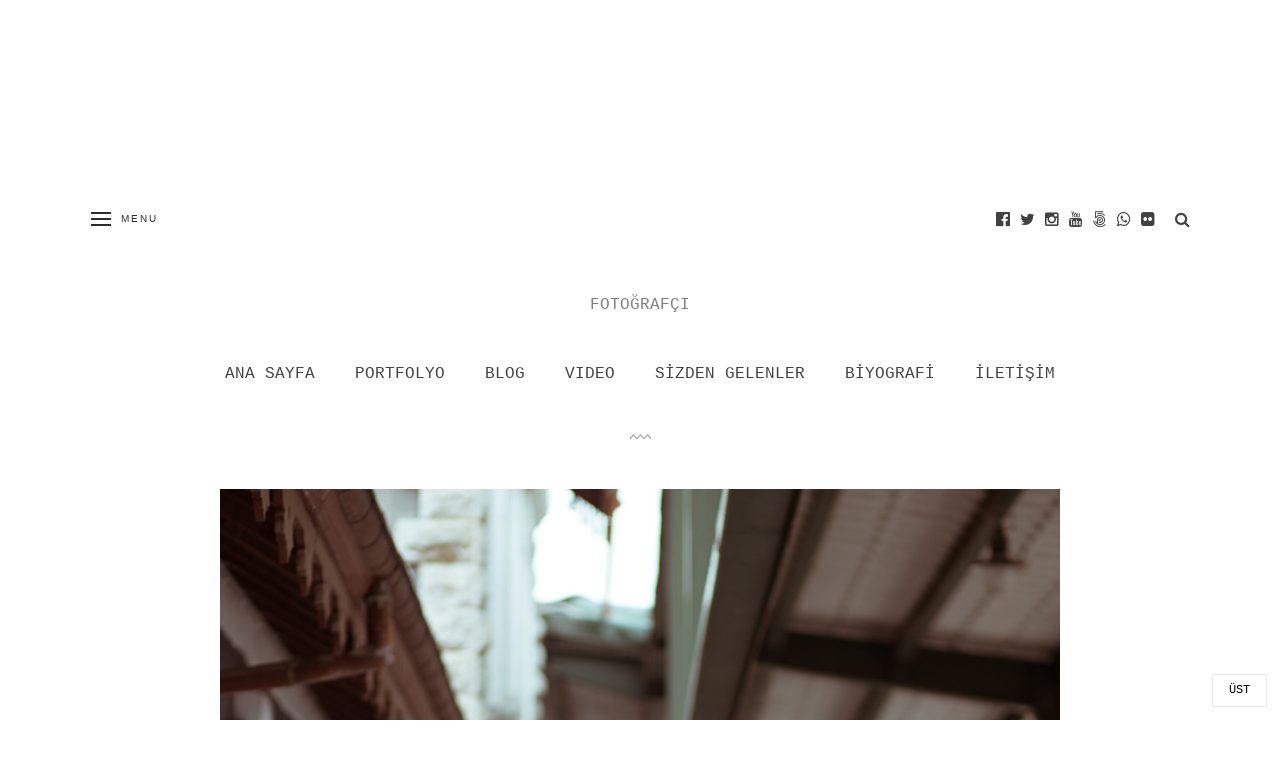

--- FILE ---
content_type: text/html; charset=UTF-8
request_url: https://cemalcanates.com/2018/07/16/hamilelik-fotograflari-aile-albumu-cemal-can-ates-blog/
body_size: 20056
content:
<!DOCTYPE html><html lang="tr"><head><meta charset="UTF-8"><link rel="preconnect" href="https://fonts.gstatic.com/" crossorigin /><meta name="viewport" content="width=device-width, initial-scale=1"><meta http-equiv="X-UA-Compatible" content="IE=edge"><link rel="profile" href="https://gmpg.org/xfn/11"><link rel="pingback" href="https://cemalcanates.com/xmlrpc.php"><meta name='robots' content='index, follow, max-image-preview:large, max-snippet:-1, max-video-preview:-1' /><title>Hamilelik Fotoğrafları / Aile Albümü / Cemal Can Ateş Blog</title><meta name="description" content="Hamilelik Fotoğrafları / Aile Albümü / Cemal Can Ateş Blog Ankara, Düğün Fotoğrafçısı Ankara, Aile Fotoğrafçısı, Profesyonel Fotoğrafçı" /><link rel="canonical" href="https://cemalcanates.com/2018/07/16/hamilelik-fotograflari-aile-albumu-cemal-can-ates-blog/" /><meta property="og:locale" content="tr_TR" /><meta property="og:type" content="article" /><meta property="og:title" content="Hamilelik Fotoğrafları / Aile Albümü / Cemal Can Ateş Blog" /><meta property="og:description" content="Hamilelik Fotoğrafları / Aile Albümü / Cemal Can Ateş Blog Ankara, Düğün Fotoğrafçısı Ankara, Aile Fotoğrafçısı, Profesyonel Fotoğrafçı" /><meta property="og:url" content="https://cemalcanates.com/2018/07/16/hamilelik-fotograflari-aile-albumu-cemal-can-ates-blog/" /><meta property="og:site_name" content="Cemal Can Ateş" /><meta property="article:publisher" content="http://www.facebook.com/cemalcanates" /><meta property="article:author" content="http://www.facebook.com/cemalcanates" /><meta property="article:published_time" content="2018-07-16T08:32:30+00:00" /><meta property="article:modified_time" content="2018-07-18T19:32:53+00:00" /><meta property="og:image" content="https://cemalcanates.com/wp-content/uploads/2018/01/IMG_5574.jpg" /><meta property="og:image:width" content="840" /><meta property="og:image:height" content="1260" /><meta property="og:image:type" content="image/jpeg" /><meta name="author" content="Cemal Can Ateş" /><meta name="twitter:card" content="summary_large_image" /><meta name="twitter:label1" content="Yazan:" /><meta name="twitter:data1" content="Cemal Can Ateş" /> <script type="application/ld+json" class="yoast-schema-graph">{"@context":"https://schema.org","@graph":[{"@type":"Article","@id":"https://cemalcanates.com/2018/07/16/hamilelik-fotograflari-aile-albumu-cemal-can-ates-blog/#article","isPartOf":{"@id":"https://cemalcanates.com/2018/07/16/hamilelik-fotograflari-aile-albumu-cemal-can-ates-blog/"},"author":{"name":"Cemal Can Ateş","@id":"https://cemalcanates.com/#/schema/person/e29a5bc5fdfd9b057151e85550f74cab"},"headline":"Atlas&#8217;ı Beklerken","datePublished":"2018-07-16T08:32:30+00:00","dateModified":"2018-07-18T19:32:53+00:00","mainEntityOfPage":{"@id":"https://cemalcanates.com/2018/07/16/hamilelik-fotograflari-aile-albumu-cemal-can-ates-blog/"},"wordCount":44,"commentCount":0,"publisher":{"@id":"https://cemalcanates.com/#/schema/person/e29a5bc5fdfd9b057151e85550f74cab"},"image":{"@id":"https://cemalcanates.com/2018/07/16/hamilelik-fotograflari-aile-albumu-cemal-can-ates-blog/#primaryimage"},"thumbnailUrl":"https://cemalcanates.com/wp-content/uploads/2018/01/IMG_5574.jpg","articleSection":{"1":"hamilelik fotoğrafları"},"inLanguage":"tr","potentialAction":[{"@type":"CommentAction","name":"Comment","target":["https://cemalcanates.com/2018/07/16/hamilelik-fotograflari-aile-albumu-cemal-can-ates-blog/#respond"]}]},{"@type":"WebPage","@id":"https://cemalcanates.com/2018/07/16/hamilelik-fotograflari-aile-albumu-cemal-can-ates-blog/","url":"https://cemalcanates.com/2018/07/16/hamilelik-fotograflari-aile-albumu-cemal-can-ates-blog/","name":"Hamilelik Fotoğrafları / Aile Albümü / Cemal Can Ateş Blog","isPartOf":{"@id":"https://cemalcanates.com/#website"},"primaryImageOfPage":{"@id":"https://cemalcanates.com/2018/07/16/hamilelik-fotograflari-aile-albumu-cemal-can-ates-blog/#primaryimage"},"image":{"@id":"https://cemalcanates.com/2018/07/16/hamilelik-fotograflari-aile-albumu-cemal-can-ates-blog/#primaryimage"},"thumbnailUrl":"https://cemalcanates.com/wp-content/uploads/2018/01/IMG_5574.jpg","datePublished":"2018-07-16T08:32:30+00:00","dateModified":"2018-07-18T19:32:53+00:00","description":"Hamilelik Fotoğrafları / Aile Albümü / Cemal Can Ateş Blog Ankara, Düğün Fotoğrafçısı Ankara, Aile Fotoğrafçısı, Profesyonel Fotoğrafçı","breadcrumb":{"@id":"https://cemalcanates.com/2018/07/16/hamilelik-fotograflari-aile-albumu-cemal-can-ates-blog/#breadcrumb"},"inLanguage":"tr","potentialAction":[{"@type":"ReadAction","target":["https://cemalcanates.com/2018/07/16/hamilelik-fotograflari-aile-albumu-cemal-can-ates-blog/"]}]},{"@type":"ImageObject","inLanguage":"tr","@id":"https://cemalcanates.com/2018/07/16/hamilelik-fotograflari-aile-albumu-cemal-can-ates-blog/#primaryimage","url":"https://cemalcanates.com/wp-content/uploads/2018/01/IMG_5574.jpg","contentUrl":"https://cemalcanates.com/wp-content/uploads/2018/01/IMG_5574.jpg","width":840,"height":1260,"caption":"hamilelik fotoğrafları"},{"@type":"BreadcrumbList","@id":"https://cemalcanates.com/2018/07/16/hamilelik-fotograflari-aile-albumu-cemal-can-ates-blog/#breadcrumb","itemListElement":[{"@type":"ListItem","position":1,"name":"Ana sayfa","item":"https://cemalcanates.com/"},{"@type":"ListItem","position":2,"name":"Blog","item":"https://cemalcanates.com/blog/"},{"@type":"ListItem","position":3,"name":"Atlas&#8217;ı Beklerken"}]},{"@type":"WebSite","@id":"https://cemalcanates.com/#website","url":"https://cemalcanates.com/","name":"Cemal Can Ateş","description":"FOTOĞRAFÇI","publisher":{"@id":"https://cemalcanates.com/#/schema/person/e29a5bc5fdfd9b057151e85550f74cab"},"potentialAction":[{"@type":"SearchAction","target":{"@type":"EntryPoint","urlTemplate":"https://cemalcanates.com/?s={search_term_string}"},"query-input":{"@type":"PropertyValueSpecification","valueRequired":true,"valueName":"search_term_string"}}],"inLanguage":"tr"},{"@type":["Person","Organization"],"@id":"https://cemalcanates.com/#/schema/person/e29a5bc5fdfd9b057151e85550f74cab","name":"Cemal Can Ateş","image":{"@type":"ImageObject","inLanguage":"tr","@id":"https://cemalcanates.com/#/schema/person/image/","url":"https://cemalcanates.com/wp-content/uploads/2017/06/cropped-gnuolane.png","contentUrl":"https://cemalcanates.com/wp-content/uploads/2017/06/cropped-gnuolane.png","width":156,"height":24,"caption":"Cemal Can Ateş"},"logo":{"@id":"https://cemalcanates.com/#/schema/person/image/"},"sameAs":["http://www.facebook.com/cemalcanates","https://www.instagram.com/cemalcanatesphotography"],"url":"https://cemalcanates.com/author/admincemal/"}]}</script> <link rel='dns-prefetch' href='//www.googletagmanager.com' /><link rel='dns-prefetch' href='//fonts.googleapis.com' /><link rel="alternate" type="application/rss+xml" title="Cemal Can Ateş &raquo; akışı" href="https://cemalcanates.com/feed/" /><style>.lazyload,
			.lazyloading {
				max-width: 100%;
			}</style><style id='wp-img-auto-sizes-contain-inline-css' type='text/css'>img:is([sizes=auto i],[sizes^="auto," i]){contain-intrinsic-size:3000px 1500px}
/*# sourceURL=wp-img-auto-sizes-contain-inline-css */</style> <script type="litespeed/javascript">WebFontConfig={google:{families:["Open Sans:300,400,500,600,700,800","Ubuntu:greek,latin,greek-ext,vietnamese,cyrillic-ext,latin-ext,cyrillic","Oswald:300,700,regular","Montserrat:700,regular"]}};if(typeof WebFont==="object"&&typeof WebFont.load==="function"){WebFont.load(WebFontConfig)}</script><script data-optimized="1" type="litespeed/javascript" data-src="https://cemalcanates.com/wp-content/plugins/litespeed-cache/assets/js/webfontloader.min.js"></script><link data-optimized="2" rel="stylesheet" href="https://cemalcanates.com/wp-content/litespeed/css/fe2bfbba99dcfabd54a9dc130fe130df.css?ver=0e84f" /><style id='global-styles-inline-css' type='text/css'>:root{--wp--preset--aspect-ratio--square: 1;--wp--preset--aspect-ratio--4-3: 4/3;--wp--preset--aspect-ratio--3-4: 3/4;--wp--preset--aspect-ratio--3-2: 3/2;--wp--preset--aspect-ratio--2-3: 2/3;--wp--preset--aspect-ratio--16-9: 16/9;--wp--preset--aspect-ratio--9-16: 9/16;--wp--preset--color--black: #000000;--wp--preset--color--cyan-bluish-gray: #abb8c3;--wp--preset--color--white: #ffffff;--wp--preset--color--pale-pink: #f78da7;--wp--preset--color--vivid-red: #cf2e2e;--wp--preset--color--luminous-vivid-orange: #ff6900;--wp--preset--color--luminous-vivid-amber: #fcb900;--wp--preset--color--light-green-cyan: #7bdcb5;--wp--preset--color--vivid-green-cyan: #00d084;--wp--preset--color--pale-cyan-blue: #8ed1fc;--wp--preset--color--vivid-cyan-blue: #0693e3;--wp--preset--color--vivid-purple: #9b51e0;--wp--preset--gradient--vivid-cyan-blue-to-vivid-purple: linear-gradient(135deg,rgb(6,147,227) 0%,rgb(155,81,224) 100%);--wp--preset--gradient--light-green-cyan-to-vivid-green-cyan: linear-gradient(135deg,rgb(122,220,180) 0%,rgb(0,208,130) 100%);--wp--preset--gradient--luminous-vivid-amber-to-luminous-vivid-orange: linear-gradient(135deg,rgb(252,185,0) 0%,rgb(255,105,0) 100%);--wp--preset--gradient--luminous-vivid-orange-to-vivid-red: linear-gradient(135deg,rgb(255,105,0) 0%,rgb(207,46,46) 100%);--wp--preset--gradient--very-light-gray-to-cyan-bluish-gray: linear-gradient(135deg,rgb(238,238,238) 0%,rgb(169,184,195) 100%);--wp--preset--gradient--cool-to-warm-spectrum: linear-gradient(135deg,rgb(74,234,220) 0%,rgb(151,120,209) 20%,rgb(207,42,186) 40%,rgb(238,44,130) 60%,rgb(251,105,98) 80%,rgb(254,248,76) 100%);--wp--preset--gradient--blush-light-purple: linear-gradient(135deg,rgb(255,206,236) 0%,rgb(152,150,240) 100%);--wp--preset--gradient--blush-bordeaux: linear-gradient(135deg,rgb(254,205,165) 0%,rgb(254,45,45) 50%,rgb(107,0,62) 100%);--wp--preset--gradient--luminous-dusk: linear-gradient(135deg,rgb(255,203,112) 0%,rgb(199,81,192) 50%,rgb(65,88,208) 100%);--wp--preset--gradient--pale-ocean: linear-gradient(135deg,rgb(255,245,203) 0%,rgb(182,227,212) 50%,rgb(51,167,181) 100%);--wp--preset--gradient--electric-grass: linear-gradient(135deg,rgb(202,248,128) 0%,rgb(113,206,126) 100%);--wp--preset--gradient--midnight: linear-gradient(135deg,rgb(2,3,129) 0%,rgb(40,116,252) 100%);--wp--preset--font-size--small: 13px;--wp--preset--font-size--medium: 20px;--wp--preset--font-size--large: 36px;--wp--preset--font-size--x-large: 42px;--wp--preset--spacing--20: 0.44rem;--wp--preset--spacing--30: 0.67rem;--wp--preset--spacing--40: 1rem;--wp--preset--spacing--50: 1.5rem;--wp--preset--spacing--60: 2.25rem;--wp--preset--spacing--70: 3.38rem;--wp--preset--spacing--80: 5.06rem;--wp--preset--shadow--natural: 6px 6px 9px rgba(0, 0, 0, 0.2);--wp--preset--shadow--deep: 12px 12px 50px rgba(0, 0, 0, 0.4);--wp--preset--shadow--sharp: 6px 6px 0px rgba(0, 0, 0, 0.2);--wp--preset--shadow--outlined: 6px 6px 0px -3px rgb(255, 255, 255), 6px 6px rgb(0, 0, 0);--wp--preset--shadow--crisp: 6px 6px 0px rgb(0, 0, 0);}:where(.is-layout-flex){gap: 0.5em;}:where(.is-layout-grid){gap: 0.5em;}body .is-layout-flex{display: flex;}.is-layout-flex{flex-wrap: wrap;align-items: center;}.is-layout-flex > :is(*, div){margin: 0;}body .is-layout-grid{display: grid;}.is-layout-grid > :is(*, div){margin: 0;}:where(.wp-block-columns.is-layout-flex){gap: 2em;}:where(.wp-block-columns.is-layout-grid){gap: 2em;}:where(.wp-block-post-template.is-layout-flex){gap: 1.25em;}:where(.wp-block-post-template.is-layout-grid){gap: 1.25em;}.has-black-color{color: var(--wp--preset--color--black) !important;}.has-cyan-bluish-gray-color{color: var(--wp--preset--color--cyan-bluish-gray) !important;}.has-white-color{color: var(--wp--preset--color--white) !important;}.has-pale-pink-color{color: var(--wp--preset--color--pale-pink) !important;}.has-vivid-red-color{color: var(--wp--preset--color--vivid-red) !important;}.has-luminous-vivid-orange-color{color: var(--wp--preset--color--luminous-vivid-orange) !important;}.has-luminous-vivid-amber-color{color: var(--wp--preset--color--luminous-vivid-amber) !important;}.has-light-green-cyan-color{color: var(--wp--preset--color--light-green-cyan) !important;}.has-vivid-green-cyan-color{color: var(--wp--preset--color--vivid-green-cyan) !important;}.has-pale-cyan-blue-color{color: var(--wp--preset--color--pale-cyan-blue) !important;}.has-vivid-cyan-blue-color{color: var(--wp--preset--color--vivid-cyan-blue) !important;}.has-vivid-purple-color{color: var(--wp--preset--color--vivid-purple) !important;}.has-black-background-color{background-color: var(--wp--preset--color--black) !important;}.has-cyan-bluish-gray-background-color{background-color: var(--wp--preset--color--cyan-bluish-gray) !important;}.has-white-background-color{background-color: var(--wp--preset--color--white) !important;}.has-pale-pink-background-color{background-color: var(--wp--preset--color--pale-pink) !important;}.has-vivid-red-background-color{background-color: var(--wp--preset--color--vivid-red) !important;}.has-luminous-vivid-orange-background-color{background-color: var(--wp--preset--color--luminous-vivid-orange) !important;}.has-luminous-vivid-amber-background-color{background-color: var(--wp--preset--color--luminous-vivid-amber) !important;}.has-light-green-cyan-background-color{background-color: var(--wp--preset--color--light-green-cyan) !important;}.has-vivid-green-cyan-background-color{background-color: var(--wp--preset--color--vivid-green-cyan) !important;}.has-pale-cyan-blue-background-color{background-color: var(--wp--preset--color--pale-cyan-blue) !important;}.has-vivid-cyan-blue-background-color{background-color: var(--wp--preset--color--vivid-cyan-blue) !important;}.has-vivid-purple-background-color{background-color: var(--wp--preset--color--vivid-purple) !important;}.has-black-border-color{border-color: var(--wp--preset--color--black) !important;}.has-cyan-bluish-gray-border-color{border-color: var(--wp--preset--color--cyan-bluish-gray) !important;}.has-white-border-color{border-color: var(--wp--preset--color--white) !important;}.has-pale-pink-border-color{border-color: var(--wp--preset--color--pale-pink) !important;}.has-vivid-red-border-color{border-color: var(--wp--preset--color--vivid-red) !important;}.has-luminous-vivid-orange-border-color{border-color: var(--wp--preset--color--luminous-vivid-orange) !important;}.has-luminous-vivid-amber-border-color{border-color: var(--wp--preset--color--luminous-vivid-amber) !important;}.has-light-green-cyan-border-color{border-color: var(--wp--preset--color--light-green-cyan) !important;}.has-vivid-green-cyan-border-color{border-color: var(--wp--preset--color--vivid-green-cyan) !important;}.has-pale-cyan-blue-border-color{border-color: var(--wp--preset--color--pale-cyan-blue) !important;}.has-vivid-cyan-blue-border-color{border-color: var(--wp--preset--color--vivid-cyan-blue) !important;}.has-vivid-purple-border-color{border-color: var(--wp--preset--color--vivid-purple) !important;}.has-vivid-cyan-blue-to-vivid-purple-gradient-background{background: var(--wp--preset--gradient--vivid-cyan-blue-to-vivid-purple) !important;}.has-light-green-cyan-to-vivid-green-cyan-gradient-background{background: var(--wp--preset--gradient--light-green-cyan-to-vivid-green-cyan) !important;}.has-luminous-vivid-amber-to-luminous-vivid-orange-gradient-background{background: var(--wp--preset--gradient--luminous-vivid-amber-to-luminous-vivid-orange) !important;}.has-luminous-vivid-orange-to-vivid-red-gradient-background{background: var(--wp--preset--gradient--luminous-vivid-orange-to-vivid-red) !important;}.has-very-light-gray-to-cyan-bluish-gray-gradient-background{background: var(--wp--preset--gradient--very-light-gray-to-cyan-bluish-gray) !important;}.has-cool-to-warm-spectrum-gradient-background{background: var(--wp--preset--gradient--cool-to-warm-spectrum) !important;}.has-blush-light-purple-gradient-background{background: var(--wp--preset--gradient--blush-light-purple) !important;}.has-blush-bordeaux-gradient-background{background: var(--wp--preset--gradient--blush-bordeaux) !important;}.has-luminous-dusk-gradient-background{background: var(--wp--preset--gradient--luminous-dusk) !important;}.has-pale-ocean-gradient-background{background: var(--wp--preset--gradient--pale-ocean) !important;}.has-electric-grass-gradient-background{background: var(--wp--preset--gradient--electric-grass) !important;}.has-midnight-gradient-background{background: var(--wp--preset--gradient--midnight) !important;}.has-small-font-size{font-size: var(--wp--preset--font-size--small) !important;}.has-medium-font-size{font-size: var(--wp--preset--font-size--medium) !important;}.has-large-font-size{font-size: var(--wp--preset--font-size--large) !important;}.has-x-large-font-size{font-size: var(--wp--preset--font-size--x-large) !important;}
/*# sourceURL=global-styles-inline-css */</style><style id='classic-theme-styles-inline-css' type='text/css'>/*! This file is auto-generated */
.wp-block-button__link{color:#fff;background-color:#32373c;border-radius:9999px;box-shadow:none;text-decoration:none;padding:calc(.667em + 2px) calc(1.333em + 2px);font-size:1.125em}.wp-block-file__button{background:#32373c;color:#fff;text-decoration:none}
/*# sourceURL=/wp-includes/css/classic-themes.min.css */</style> <script type="261321685f2459f44e365892-text/javascript" src="https://cemalcanates.com/wp-includes/js/jquery/jquery.min.js?ver=3.7.1" id="jquery-core-js"></script> <script id="twbbwg-global-js-extra" type="litespeed/javascript">var twb={"nonce":"4e250122fc","ajax_url":"https://cemalcanates.com/wp-admin/admin-ajax.php","plugin_url":"https://cemalcanates.com/wp-content/plugins/photo-gallery/booster","href":"https://cemalcanates.com/wp-admin/admin.php?page=twbbwg_photo-gallery"};var twb={"nonce":"4e250122fc","ajax_url":"https://cemalcanates.com/wp-admin/admin-ajax.php","plugin_url":"https://cemalcanates.com/wp-content/plugins/photo-gallery/booster","href":"https://cemalcanates.com/wp-admin/admin.php?page=twbbwg_photo-gallery"}</script> <script id="bwg_frontend-js-extra" type="litespeed/javascript">var bwg_objectsL10n={"bwg_field_required":"field is required.","bwg_mail_validation":"This is not a valid email address.","bwg_search_result":"There are no images matching your search.","bwg_select_tag":"Select Tag","bwg_order_by":"Order By","bwg_search":"Search","bwg_show_ecommerce":"Show Ecommerce","bwg_hide_ecommerce":"Hide Ecommerce","bwg_show_comments":"Show Comments","bwg_hide_comments":"Hide Comments","bwg_restore":"Restore","bwg_maximize":"Maximize","bwg_fullscreen":"Fullscreen","bwg_exit_fullscreen":"Exit Fullscreen","bwg_search_tag":"SEARCH...","bwg_tag_no_match":"No tags found","bwg_all_tags_selected":"All tags selected","bwg_tags_selected":"tags selected","play":"Play","pause":"Pause","is_pro":"","bwg_play":"Play","bwg_pause":"Pause","bwg_hide_info":"Hide info","bwg_show_info":"Show info","bwg_hide_rating":"Hide rating","bwg_show_rating":"Show rating","ok":"Ok","cancel":"Cancel","select_all":"Select all","lazy_load":"0","lazy_loader":"https://cemalcanates.com/wp-content/plugins/photo-gallery/images/ajax_loader.png","front_ajax":"0","bwg_tag_see_all":"see all tags","bwg_tag_see_less":"see less tags"}</script> 
 <script type="litespeed/javascript" data-src="https://www.googletagmanager.com/gtag/js?id=G-M5QD7KP7YB" id="google_gtagjs-js"></script> <script id="google_gtagjs-js-after" type="litespeed/javascript">window.dataLayer=window.dataLayer||[];function gtag(){dataLayer.push(arguments)}
gtag("set","linker",{"domains":["cemalcanates.com"]});gtag("js",new Date());gtag("set","developer_id.dZTNiMT",!0);gtag("config","G-M5QD7KP7YB")</script> <meta name="generator" content="Site Kit by Google 1.167.0" /> <script type="litespeed/javascript">document.documentElement.className=document.documentElement.className.replace('no-js','js')</script> <style>.no-js img.lazyload {
				display: none;
			}

			figure.wp-block-image img.lazyloading {
				min-width: 150px;
			}

			.lazyload,
			.lazyloading {
				--smush-placeholder-width: 100px;
				--smush-placeholder-aspect-ratio: 1/1;
				width: var(--smush-image-width, var(--smush-placeholder-width)) !important;
				aspect-ratio: var(--smush-image-aspect-ratio, var(--smush-placeholder-aspect-ratio)) !important;
			}

						.lazyload, .lazyloading {
				opacity: 0;
			}

			.lazyloaded {
				opacity: 1;
				transition: opacity 400ms;
				transition-delay: 0ms;
			}</style><link rel="icon" href="https://cemalcanates.com/wp-content/uploads/2017/06/A-copy-150x150.png" sizes="32x32" /><link rel="icon" href="https://cemalcanates.com/wp-content/uploads/2017/06/A-copy-300x300.png" sizes="192x192" /><link rel="apple-touch-icon" href="https://cemalcanates.com/wp-content/uploads/2017/06/A-copy-300x300.png" /><meta name="msapplication-TileImage" content="https://cemalcanates.com/wp-content/uploads/2017/06/A-copy-300x300.png" /></head><body class="wp-singular post-template-default single single-post postid-4000 single-format-standard wp-custom-logo wp-theme-haruna site-header-nav-classic"><div class="site-body"><div class="site-body__inner"><header class="site-header" itemscope itemtype="http://schema.org/WPHeader"><div class="container"><div class="row"><div class="col-lg-12"><div class="site-header__container"><div class="site-header__toggle-wrap"><button class="btn btn-hamburger btn-no-outline site-offscreen-toggle"><span class="b"></span><span class="t">Menu</span></button></div><div class="site-header__identity-wrap"><div class="site-identity"><div class="site-logo"><a href="https://cemalcanates.com/" class="custom-logo-link" rel="home"><img width="156" height="24" data-src="https://cemalcanates.com/wp-content/uploads/2017/06/cropped-gnuolane.png" class="custom-logo lazyload" alt="Cemal Can Ateş" decoding="async" data-srcset="https://cemalcanates.com/wp-content/uploads/2017/06/cropped-gnuolane.png 156w, https://cemalcanates.com/wp-content/uploads/2017/06/cropped-gnuolane-150x24.png 150w" data-sizes="(max-width: 156px) 100vw, 156px" src="[data-uri]" style="--smush-placeholder-width: 156px; --smush-placeholder-aspect-ratio: 156/24;" /></a></div><div class="site-title h1"><a href="https://cemalcanates.com/" rel="home">Cemal Can Ateş</a></div><div class="site-description">FOTOĞRAFÇI</div></div></div><div class="site-header__links-wrap"><div class="site-header__links"><div class="site-header__links-group"><ul><li><a href="http://wwww.facebook.com/cemalcanates" title="Facebook" target="_blank"><i class="fa fa-facebook-official"></i></a></li><li><a href="https://www.twitter.com/ccaphotography" title="Twitter" target="_blank"><i class="fa fa-twitter"></i></a></li><li><a href="https://www.instagram.com/cemalcanatesphotography" title="Instagram" target="_blank"><i class="fa fa-instagram"></i></a></li><li><a href="https://www.youtube.com/channel/UCMUYgxQyyeAXM0hBM5W5tZg?view_as=subscriber" title="" target="_blank"><i class="fa fa-youtube"></i></a></li><li><a href="http://www.500px.com/cemalcanates" title="500px" target="_blank"><i class="fa fa-500px"></i></a></li><li><a href="" title="Whatsapp" target="_blank"><i class="fa fa-whatsapp"></i></a></li><li><a href="http://www.flickr.com/cemalcanates" title="Flickr" target="_blank"><i class="fa fa-flickr"></i></a></li></ul></div><div class="site-header__links-group"><ul><li><a data-toggle-overlay="search" href="#"><i class="fa fa-search"></i></a></li></ul></div></div></div></div></div></div></div><div class="site-header__nav hidden-md-down"><div class="container"><div class="row"><div class="col-lg-12"><nav class="site-nav" itemscope itemtype="http://schema.org/SiteNavigationElement" role="navigation"><ul id="menu-main-menu" class="menu"><li id="menu-item-579" class="menu-item menu-item-type-post_type menu-item-object-page menu-item-579"><a href="https://cemalcanates.com/cemal-can-ates-l-dugun-fotografcisi-ankara-l-hakkinda/cemal-can-ates/home/" itemprop="url"><span itemprop="name">ANA SAYFA</span></a></li><li id="menu-item-1378" class="menu-item menu-item-type-post_type menu-item-object-page menu-item-has-children menu-item-1378"><a href="https://cemalcanates.com/cemal-can-ates-ankara-dugun-fotografcisi-dugun-albumu/" itemprop="url"><span itemprop="name">PORTFOLYO</span></a><ul class="sub-menu"><li id="menu-item-1196" class="menu-item menu-item-type-custom menu-item-object-custom menu-item-1196"><a href="https://cemalcanates.com/portfolio/dugun/" itemprop="url"><span itemprop="name">DÜĞÜN</span></a></li><li id="menu-item-1198" class="menu-item menu-item-type-custom menu-item-object-custom menu-item-1198"><a href="https://cemalcanates.com/portfolio/dogumbebek/" itemprop="url"><span itemprop="name">DOĞUM &#038; BEBEK</span></a></li><li id="menu-item-1201" class="menu-item menu-item-type-custom menu-item-object-custom menu-item-1201"><a href="https://cemalcanates.com/portfolio/dogumoncesi/" itemprop="url"><span itemprop="name">DOĞUM ÖNCESİ &#038; HAMİLELİK</span></a></li><li id="menu-item-1202" class="menu-item menu-item-type-custom menu-item-object-custom menu-item-1202"><a href="https://cemalcanates.com/portfolio/cocukaile/" itemprop="url"><span itemprop="name">ÇOCUK &#038; AİLE</span></a></li><li id="menu-item-4660" class="menu-item menu-item-type-custom menu-item-object-custom menu-item-4660"><a href="http://www.cemalcanates.com/kisisel-calismalar" itemprop="url"><span itemprop="name">KİŞİSEL ÇALIŞMALAR</span></a></li><li id="menu-item-1486" class="menu-item menu-item-type-custom menu-item-object-custom menu-item-1486"><a href="https://cemalcanates.com/portfolio/urun-katalog-ve-reklam/" itemprop="url"><span itemprop="name">ÜRÜN, KATALOG ve REKLAM</span></a></li><li id="menu-item-1571" class="menu-item menu-item-type-post_type menu-item-object-portfolio menu-item-1571"><a href="https://cemalcanates.com/portfolio/sahne/" itemprop="url"><span itemprop="name">SAHNE</span></a></li></ul></li><li id="menu-item-586" class="menu-item menu-item-type-post_type menu-item-object-page current_page_parent menu-item-586"><a href="https://cemalcanates.com/blog/" itemprop="url"><span itemprop="name">BLOG</span></a></li><li id="menu-item-4245" class="menu-item menu-item-type-post_type menu-item-object-page menu-item-4245"><a href="https://cemalcanates.com/video/" itemprop="url"><span itemprop="name">VIDEO</span></a></li><li id="menu-item-1538" class="menu-item menu-item-type-post_type menu-item-object-page menu-item-1538"><a href="https://cemalcanates.com/cemal-can-ates-l-dugun-fotografcisi-ankara-tavsiye/" itemprop="url"><span itemprop="name">SİZDEN GELENLER</span></a></li><li id="menu-item-584" class="menu-item menu-item-type-post_type menu-item-object-page menu-item-584"><a href="https://cemalcanates.com/cemal-can-ates-l-dugun-fotografcisi-ankara-l-hakkinda/cemal-can-ates/" itemprop="url"><span itemprop="name">BİYOGRAFİ</span></a></li><li id="menu-item-583" class="menu-item menu-item-type-post_type menu-item-object-page menu-item-583"><a href="https://cemalcanates.com/iletisimcemal-can-ates-l-dugun-fotografcisi-ankara-tavsiye-l-iletisim/" itemprop="url"><span itemprop="name">İLETİŞİM</span></a></li></ul></nav></div></div></div></div></header><main class="site-main"><div class="container"><div class="row"><div class="col-lg-12"><article class="post-4000 post type-post status-publish format-standard has-post-thumbnail hentry category-genel category-hamilelik-fotograflari" itemscope itemtype="http://schema.org/BlogPosting" itemprop="blogPost"><section class="entry-media entry-media--image"><figure itemprop="image" itemscope itemtype="http://schema.org/ImageObject"><img data-lazyloaded="1" src="[data-uri]" width="840" height="1260" data-src="https://cemalcanates.com/wp-content/uploads/2018/01/IMG_5574.jpg" class="attachment-haruna_md size-haruna_md wp-post-image" alt="hamilelik fotoğrafları" itemprop="url" decoding="async" fetchpriority="high" data-srcset="https://cemalcanates.com/wp-content/uploads/2018/01/IMG_5574.jpg 840w, https://cemalcanates.com/wp-content/uploads/2018/01/IMG_5574-200x300.jpg 200w, https://cemalcanates.com/wp-content/uploads/2018/01/IMG_5574-768x1152.jpg 768w, https://cemalcanates.com/wp-content/uploads/2018/01/IMG_5574-683x1024.jpg 683w, https://cemalcanates.com/wp-content/uploads/2018/01/IMG_5574-720x1080.jpg 720w" data-sizes="(max-width: 840px) 100vw, 840px" /><noscript><img width="840" height="1260" src="https://cemalcanates.com/wp-content/uploads/2018/01/IMG_5574.jpg" class="attachment-haruna_md size-haruna_md wp-post-image" alt="hamilelik fotoğrafları" itemprop="url" decoding="async" fetchpriority="high" srcset="https://cemalcanates.com/wp-content/uploads/2018/01/IMG_5574.jpg 840w, https://cemalcanates.com/wp-content/uploads/2018/01/IMG_5574-200x300.jpg 200w, https://cemalcanates.com/wp-content/uploads/2018/01/IMG_5574-768x1152.jpg 768w, https://cemalcanates.com/wp-content/uploads/2018/01/IMG_5574-683x1024.jpg 683w, https://cemalcanates.com/wp-content/uploads/2018/01/IMG_5574-720x1080.jpg 720w" sizes="(max-width: 840px) 100vw, 840px" /></noscript><meta itemprop="width" content="840"><meta itemprop="height" content="1260"></figure></section><header class="entry-header entry-header--centered"><div class="row"><div class="col-lg-6 push-lg-3"><div class="entry-meta entry-meta--top"><time class="updated" datetime="2018-07-16T11:32:30+03:00">16 Temmuz 2018</time></div><h1 class="entry-title" itemprop="name headline">Atlas&#8217;ı Beklerken</h1><div class="entry-meta entry-meta--bottom"><a href="https://cemalcanates.com/author/admincemal/" title="Posts by Cemal Can Ateş" rel="author">Cemal Can Ateş</a> tarafından <time class="updated" datetime="2018-07-16T11:32:30+03:00">16 Temmuz 2018</time>&#039;de yazıldı</div></div></div></header><section class="entry-content"><div class="row"><div class="col-lg-6 push-lg-3"><div class="entry-text" itemprop="text articleBody"><pre>Hamilelik Fotoğrafları / Aile Albümü / Cemal Can Ateş</pre><p>Eskişehir&#8217;den gelen bir aşk hikayesi.</p><p>Atlas&#8217;ı beklerken&#8230;</p><h6>Hamilelik Fotoğrafları / Aile Albümü / Cemal Can Ateş Blog Ankara, Düğün Fotoğrafçısı Ankara, Aile Fotoğrafçısı, Profesyonel Fotoğrafçı</h6><div id='gallery-1' class='gallery galleryid-4000 gallery-columns-4 gallery-size-haruna_square'><figure class='gallery-item'><div class='gallery-icon landscape'>
<a href='https://cemalcanates.com/wp-content/uploads/2018/01/IMG_5504.jpg'><img decoding="async" width="720" height="720" data-src="https://cemalcanates.com/wp-content/uploads/2018/01/IMG_5504-720x720.jpg" class="attachment-haruna_square size-haruna_square lazyload" alt="ankara fotoğrafçı" data-srcset="https://cemalcanates.com/wp-content/uploads/2018/01/IMG_5504-720x720.jpg 720w, https://cemalcanates.com/wp-content/uploads/2018/01/IMG_5504-150x150.jpg 150w" data-sizes="(max-width: 720px) 100vw, 720px" src="[data-uri]" style="--smush-placeholder-width: 720px; --smush-placeholder-aspect-ratio: 720/720;" /></a></div></figure><figure class='gallery-item'><div class='gallery-icon portrait'>
<a href='https://cemalcanates.com/wp-content/uploads/2018/01/IMG_5506.jpg'><img decoding="async" width="720" height="720" data-src="https://cemalcanates.com/wp-content/uploads/2018/01/IMG_5506-720x720.jpg" class="attachment-haruna_square size-haruna_square lazyload" alt="ankara fotoğrafçı" data-srcset="https://cemalcanates.com/wp-content/uploads/2018/01/IMG_5506-720x720.jpg 720w, https://cemalcanates.com/wp-content/uploads/2018/01/IMG_5506-150x150.jpg 150w" data-sizes="(max-width: 720px) 100vw, 720px" src="[data-uri]" style="--smush-placeholder-width: 720px; --smush-placeholder-aspect-ratio: 720/720;" /></a></div></figure><figure class='gallery-item'><div class='gallery-icon portrait'>
<a href='https://cemalcanates.com/wp-content/uploads/2018/01/IMG_5507.jpg'><img decoding="async" width="720" height="720" data-src="https://cemalcanates.com/wp-content/uploads/2018/01/IMG_5507-720x720.jpg" class="attachment-haruna_square size-haruna_square lazyload" alt="ankara fotoğrafçı" data-srcset="https://cemalcanates.com/wp-content/uploads/2018/01/IMG_5507-720x720.jpg 720w, https://cemalcanates.com/wp-content/uploads/2018/01/IMG_5507-150x150.jpg 150w" data-sizes="(max-width: 720px) 100vw, 720px" src="[data-uri]" style="--smush-placeholder-width: 720px; --smush-placeholder-aspect-ratio: 720/720;" /></a></div></figure><figure class='gallery-item'><div class='gallery-icon landscape'>
<a href='https://cemalcanates.com/wp-content/uploads/2018/01/IMG_5509.jpg'><img decoding="async" width="720" height="720" data-src="https://cemalcanates.com/wp-content/uploads/2018/01/IMG_5509-720x720.jpg" class="attachment-haruna_square size-haruna_square lazyload" alt="ankara fotoğrafçı" data-srcset="https://cemalcanates.com/wp-content/uploads/2018/01/IMG_5509-720x720.jpg 720w, https://cemalcanates.com/wp-content/uploads/2018/01/IMG_5509-150x150.jpg 150w" data-sizes="(max-width: 720px) 100vw, 720px" src="[data-uri]" style="--smush-placeholder-width: 720px; --smush-placeholder-aspect-ratio: 720/720;" /></a></div></figure><figure class='gallery-item'><div class='gallery-icon portrait'>
<a href='https://cemalcanates.com/wp-content/uploads/2018/01/IMG_5510.jpg'><img decoding="async" width="720" height="720" data-src="https://cemalcanates.com/wp-content/uploads/2018/01/IMG_5510-720x720.jpg" class="attachment-haruna_square size-haruna_square lazyload" alt="ankara fotoğrafçı" data-srcset="https://cemalcanates.com/wp-content/uploads/2018/01/IMG_5510-720x720.jpg 720w, https://cemalcanates.com/wp-content/uploads/2018/01/IMG_5510-150x150.jpg 150w" data-sizes="(max-width: 720px) 100vw, 720px" src="[data-uri]" style="--smush-placeholder-width: 720px; --smush-placeholder-aspect-ratio: 720/720;" /></a></div></figure><figure class='gallery-item'><div class='gallery-icon portrait'>
<a href='https://cemalcanates.com/wp-content/uploads/2018/01/IMG_5511.jpg'><img decoding="async" width="720" height="720" data-src="https://cemalcanates.com/wp-content/uploads/2018/01/IMG_5511-720x720.jpg" class="attachment-haruna_square size-haruna_square lazyload" alt="ankara fotoğrafçı" data-srcset="https://cemalcanates.com/wp-content/uploads/2018/01/IMG_5511-720x720.jpg 720w, https://cemalcanates.com/wp-content/uploads/2018/01/IMG_5511-150x150.jpg 150w" data-sizes="(max-width: 720px) 100vw, 720px" src="[data-uri]" style="--smush-placeholder-width: 720px; --smush-placeholder-aspect-ratio: 720/720;" /></a></div></figure><figure class='gallery-item'><div class='gallery-icon landscape'>
<a href='https://cemalcanates.com/wp-content/uploads/2018/01/IMG_5513.jpg'><img decoding="async" width="720" height="720" data-src="https://cemalcanates.com/wp-content/uploads/2018/01/IMG_5513-720x720.jpg" class="attachment-haruna_square size-haruna_square lazyload" alt="ankara fotoğrafçı" data-srcset="https://cemalcanates.com/wp-content/uploads/2018/01/IMG_5513-720x720.jpg 720w, https://cemalcanates.com/wp-content/uploads/2018/01/IMG_5513-150x150.jpg 150w" data-sizes="(max-width: 720px) 100vw, 720px" src="[data-uri]" style="--smush-placeholder-width: 720px; --smush-placeholder-aspect-ratio: 720/720;" /></a></div></figure><figure class='gallery-item'><div class='gallery-icon portrait'>
<a href='https://cemalcanates.com/wp-content/uploads/2018/01/IMG_5518.jpg'><img decoding="async" width="720" height="720" data-src="https://cemalcanates.com/wp-content/uploads/2018/01/IMG_5518-720x720.jpg" class="attachment-haruna_square size-haruna_square lazyload" alt="ankara fotoğrafçı" data-srcset="https://cemalcanates.com/wp-content/uploads/2018/01/IMG_5518-720x720.jpg 720w, https://cemalcanates.com/wp-content/uploads/2018/01/IMG_5518-150x150.jpg 150w" data-sizes="(max-width: 720px) 100vw, 720px" src="[data-uri]" style="--smush-placeholder-width: 720px; --smush-placeholder-aspect-ratio: 720/720;" /></a></div></figure><figure class='gallery-item'><div class='gallery-icon portrait'>
<a href='https://cemalcanates.com/wp-content/uploads/2018/01/IMG_5521.jpg'><img decoding="async" width="720" height="720" data-src="https://cemalcanates.com/wp-content/uploads/2018/01/IMG_5521-720x720.jpg" class="attachment-haruna_square size-haruna_square lazyload" alt="ankara fotoğrafçı" data-srcset="https://cemalcanates.com/wp-content/uploads/2018/01/IMG_5521-720x720.jpg 720w, https://cemalcanates.com/wp-content/uploads/2018/01/IMG_5521-150x150.jpg 150w" data-sizes="(max-width: 720px) 100vw, 720px" src="[data-uri]" style="--smush-placeholder-width: 720px; --smush-placeholder-aspect-ratio: 720/720;" /></a></div></figure><figure class='gallery-item'><div class='gallery-icon landscape'>
<a href='https://cemalcanates.com/wp-content/uploads/2018/01/IMG_5522.jpg'><img decoding="async" width="720" height="720" data-src="https://cemalcanates.com/wp-content/uploads/2018/01/IMG_5522-720x720.jpg" class="attachment-haruna_square size-haruna_square lazyload" alt="ankara fotoğrafçı" data-srcset="https://cemalcanates.com/wp-content/uploads/2018/01/IMG_5522-720x720.jpg 720w, https://cemalcanates.com/wp-content/uploads/2018/01/IMG_5522-150x150.jpg 150w" data-sizes="(max-width: 720px) 100vw, 720px" src="[data-uri]" style="--smush-placeholder-width: 720px; --smush-placeholder-aspect-ratio: 720/720;" /></a></div></figure><figure class='gallery-item'><div class='gallery-icon landscape'>
<a href='https://cemalcanates.com/wp-content/uploads/2018/01/IMG_5523.jpg'><img decoding="async" width="720" height="720" data-src="https://cemalcanates.com/wp-content/uploads/2018/01/IMG_5523-720x720.jpg" class="attachment-haruna_square size-haruna_square lazyload" alt="ankara fotoğrafçı" data-srcset="https://cemalcanates.com/wp-content/uploads/2018/01/IMG_5523-720x720.jpg 720w, https://cemalcanates.com/wp-content/uploads/2018/01/IMG_5523-150x150.jpg 150w" data-sizes="(max-width: 720px) 100vw, 720px" src="[data-uri]" style="--smush-placeholder-width: 720px; --smush-placeholder-aspect-ratio: 720/720;" /></a></div></figure><figure class='gallery-item'><div class='gallery-icon portrait'>
<a href='https://cemalcanates.com/wp-content/uploads/2018/01/IMG_5524.jpg'><img decoding="async" width="720" height="720" data-src="https://cemalcanates.com/wp-content/uploads/2018/01/IMG_5524-720x720.jpg" class="attachment-haruna_square size-haruna_square lazyload" alt="ankara fotoğrafçı" data-srcset="https://cemalcanates.com/wp-content/uploads/2018/01/IMG_5524-720x720.jpg 720w, https://cemalcanates.com/wp-content/uploads/2018/01/IMG_5524-150x150.jpg 150w" data-sizes="(max-width: 720px) 100vw, 720px" src="[data-uri]" style="--smush-placeholder-width: 720px; --smush-placeholder-aspect-ratio: 720/720;" /></a></div></figure><figure class='gallery-item'><div class='gallery-icon portrait'>
<a href='https://cemalcanates.com/wp-content/uploads/2018/01/IMG_5525.jpg'><img decoding="async" width="720" height="720" data-src="https://cemalcanates.com/wp-content/uploads/2018/01/IMG_5525-720x720.jpg" class="attachment-haruna_square size-haruna_square lazyload" alt="ankara fotoğrafçı" data-srcset="https://cemalcanates.com/wp-content/uploads/2018/01/IMG_5525-720x720.jpg 720w, https://cemalcanates.com/wp-content/uploads/2018/01/IMG_5525-150x150.jpg 150w" data-sizes="(max-width: 720px) 100vw, 720px" src="[data-uri]" style="--smush-placeholder-width: 720px; --smush-placeholder-aspect-ratio: 720/720;" /></a></div></figure><figure class='gallery-item'><div class='gallery-icon portrait'>
<a href='https://cemalcanates.com/wp-content/uploads/2018/01/IMG_5530.jpg'><img decoding="async" width="720" height="720" data-src="https://cemalcanates.com/wp-content/uploads/2018/01/IMG_5530-720x720.jpg" class="attachment-haruna_square size-haruna_square lazyload" alt="hamilelik fotoğrafları" data-srcset="https://cemalcanates.com/wp-content/uploads/2018/01/IMG_5530-720x720.jpg 720w, https://cemalcanates.com/wp-content/uploads/2018/01/IMG_5530-150x150.jpg 150w" data-sizes="(max-width: 720px) 100vw, 720px" src="[data-uri]" style="--smush-placeholder-width: 720px; --smush-placeholder-aspect-ratio: 720/720;" /></a></div></figure><figure class='gallery-item'><div class='gallery-icon portrait'>
<a href='https://cemalcanates.com/wp-content/uploads/2018/01/IMG_5531.jpg'><img decoding="async" width="720" height="720" data-src="https://cemalcanates.com/wp-content/uploads/2018/01/IMG_5531-720x720.jpg" class="attachment-haruna_square size-haruna_square lazyload" alt="hamilelik fotoğrafları" data-srcset="https://cemalcanates.com/wp-content/uploads/2018/01/IMG_5531-720x720.jpg 720w, https://cemalcanates.com/wp-content/uploads/2018/01/IMG_5531-150x150.jpg 150w" data-sizes="(max-width: 720px) 100vw, 720px" src="[data-uri]" style="--smush-placeholder-width: 720px; --smush-placeholder-aspect-ratio: 720/720;" /></a></div></figure><figure class='gallery-item'><div class='gallery-icon portrait'>
<a href='https://cemalcanates.com/wp-content/uploads/2018/01/IMG_5536.jpg'><img decoding="async" width="720" height="720" data-src="https://cemalcanates.com/wp-content/uploads/2018/01/IMG_5536-720x720.jpg" class="attachment-haruna_square size-haruna_square lazyload" alt="hamilelik fotoğrafları" data-srcset="https://cemalcanates.com/wp-content/uploads/2018/01/IMG_5536-720x720.jpg 720w, https://cemalcanates.com/wp-content/uploads/2018/01/IMG_5536-150x150.jpg 150w" data-sizes="(max-width: 720px) 100vw, 720px" src="[data-uri]" style="--smush-placeholder-width: 720px; --smush-placeholder-aspect-ratio: 720/720;" /></a></div></figure><figure class='gallery-item'><div class='gallery-icon portrait'>
<a href='https://cemalcanates.com/wp-content/uploads/2018/01/IMG_5540.jpg'><img decoding="async" width="720" height="720" data-src="https://cemalcanates.com/wp-content/uploads/2018/01/IMG_5540-720x720.jpg" class="attachment-haruna_square size-haruna_square lazyload" alt="hamilelik fotoğrafları" data-srcset="https://cemalcanates.com/wp-content/uploads/2018/01/IMG_5540-720x720.jpg 720w, https://cemalcanates.com/wp-content/uploads/2018/01/IMG_5540-150x150.jpg 150w" data-sizes="(max-width: 720px) 100vw, 720px" src="[data-uri]" style="--smush-placeholder-width: 720px; --smush-placeholder-aspect-ratio: 720/720;" /></a></div></figure><figure class='gallery-item'><div class='gallery-icon portrait'>
<a href='https://cemalcanates.com/wp-content/uploads/2018/01/IMG_5543.jpg'><img decoding="async" width="720" height="720" data-src="https://cemalcanates.com/wp-content/uploads/2018/01/IMG_5543-720x720.jpg" class="attachment-haruna_square size-haruna_square lazyload" alt="" data-srcset="https://cemalcanates.com/wp-content/uploads/2018/01/IMG_5543-720x720.jpg 720w, https://cemalcanates.com/wp-content/uploads/2018/01/IMG_5543-150x150.jpg 150w" data-sizes="(max-width: 720px) 100vw, 720px" src="[data-uri]" style="--smush-placeholder-width: 720px; --smush-placeholder-aspect-ratio: 720/720;" /></a></div></figure><figure class='gallery-item'><div class='gallery-icon portrait'>
<a href='https://cemalcanates.com/wp-content/uploads/2018/01/IMG_5544.jpg'><img decoding="async" width="720" height="720" data-src="https://cemalcanates.com/wp-content/uploads/2018/01/IMG_5544-720x720.jpg" class="attachment-haruna_square size-haruna_square lazyload" alt="hamilelik fotoğrafları" data-srcset="https://cemalcanates.com/wp-content/uploads/2018/01/IMG_5544-720x720.jpg 720w, https://cemalcanates.com/wp-content/uploads/2018/01/IMG_5544-150x150.jpg 150w" data-sizes="(max-width: 720px) 100vw, 720px" src="[data-uri]" style="--smush-placeholder-width: 720px; --smush-placeholder-aspect-ratio: 720/720;" /></a></div></figure><figure class='gallery-item'><div class='gallery-icon portrait'>
<a href='https://cemalcanates.com/wp-content/uploads/2018/01/IMG_5546.jpg'><img decoding="async" width="720" height="720" data-src="https://cemalcanates.com/wp-content/uploads/2018/01/IMG_5546-720x720.jpg" class="attachment-haruna_square size-haruna_square lazyload" alt="hamilelik fotoğrafları" data-srcset="https://cemalcanates.com/wp-content/uploads/2018/01/IMG_5546-720x720.jpg 720w, https://cemalcanates.com/wp-content/uploads/2018/01/IMG_5546-150x150.jpg 150w" data-sizes="(max-width: 720px) 100vw, 720px" src="[data-uri]" style="--smush-placeholder-width: 720px; --smush-placeholder-aspect-ratio: 720/720;" /></a></div></figure><figure class='gallery-item'><div class='gallery-icon portrait'>
<a href='https://cemalcanates.com/wp-content/uploads/2018/01/IMG_5553.jpg'><img decoding="async" width="720" height="720" data-src="https://cemalcanates.com/wp-content/uploads/2018/01/IMG_5553-720x720.jpg" class="attachment-haruna_square size-haruna_square lazyload" alt="hamilelik fotoğrafları" data-srcset="https://cemalcanates.com/wp-content/uploads/2018/01/IMG_5553-720x720.jpg 720w, https://cemalcanates.com/wp-content/uploads/2018/01/IMG_5553-150x150.jpg 150w" data-sizes="(max-width: 720px) 100vw, 720px" src="[data-uri]" style="--smush-placeholder-width: 720px; --smush-placeholder-aspect-ratio: 720/720;" /></a></div></figure><figure class='gallery-item'><div class='gallery-icon portrait'>
<a href='https://cemalcanates.com/wp-content/uploads/2018/01/IMG_5561.jpg'><img decoding="async" width="720" height="720" data-src="https://cemalcanates.com/wp-content/uploads/2018/01/IMG_5561-720x720.jpg" class="attachment-haruna_square size-haruna_square lazyload" alt="hamilelik fotoğrafları" data-srcset="https://cemalcanates.com/wp-content/uploads/2018/01/IMG_5561-720x720.jpg 720w, https://cemalcanates.com/wp-content/uploads/2018/01/IMG_5561-150x150.jpg 150w" data-sizes="(max-width: 720px) 100vw, 720px" src="[data-uri]" style="--smush-placeholder-width: 720px; --smush-placeholder-aspect-ratio: 720/720;" /></a></div></figure><figure class='gallery-item'><div class='gallery-icon portrait'>
<a href='https://cemalcanates.com/wp-content/uploads/2018/01/IMG_5566.jpg'><img decoding="async" width="720" height="720" data-src="https://cemalcanates.com/wp-content/uploads/2018/01/IMG_5566-720x720.jpg" class="attachment-haruna_square size-haruna_square lazyload" alt="hamilelik fotoğrafları" data-srcset="https://cemalcanates.com/wp-content/uploads/2018/01/IMG_5566-720x720.jpg 720w, https://cemalcanates.com/wp-content/uploads/2018/01/IMG_5566-150x150.jpg 150w" data-sizes="(max-width: 720px) 100vw, 720px" src="[data-uri]" style="--smush-placeholder-width: 720px; --smush-placeholder-aspect-ratio: 720/720;" /></a></div></figure><figure class='gallery-item'><div class='gallery-icon portrait'>
<a href='https://cemalcanates.com/wp-content/uploads/2018/01/IMG_5568.jpg'><img decoding="async" width="720" height="720" data-src="https://cemalcanates.com/wp-content/uploads/2018/01/IMG_5568-720x720.jpg" class="attachment-haruna_square size-haruna_square lazyload" alt="hamilelik fotoğrafları" data-srcset="https://cemalcanates.com/wp-content/uploads/2018/01/IMG_5568-720x720.jpg 720w, https://cemalcanates.com/wp-content/uploads/2018/01/IMG_5568-150x150.jpg 150w" data-sizes="(max-width: 720px) 100vw, 720px" src="[data-uri]" style="--smush-placeholder-width: 720px; --smush-placeholder-aspect-ratio: 720/720;" /></a></div></figure><figure class='gallery-item'><div class='gallery-icon portrait'>
<a href='https://cemalcanates.com/wp-content/uploads/2018/01/IMG_5572.jpg'><img decoding="async" width="720" height="720" data-src="https://cemalcanates.com/wp-content/uploads/2018/01/IMG_5572-720x720.jpg" class="attachment-haruna_square size-haruna_square lazyload" alt="hamilelik fotoğrafları" data-srcset="https://cemalcanates.com/wp-content/uploads/2018/01/IMG_5572-720x720.jpg 720w, https://cemalcanates.com/wp-content/uploads/2018/01/IMG_5572-150x150.jpg 150w" data-sizes="(max-width: 720px) 100vw, 720px" src="[data-uri]" style="--smush-placeholder-width: 720px; --smush-placeholder-aspect-ratio: 720/720;" /></a></div></figure><figure class='gallery-item'><div class='gallery-icon portrait'>
<a href='https://cemalcanates.com/wp-content/uploads/2018/01/IMG_5574.jpg'><img decoding="async" width="720" height="720" data-src="https://cemalcanates.com/wp-content/uploads/2018/01/IMG_5574-720x720.jpg" class="attachment-haruna_square size-haruna_square lazyload" alt="hamilelik fotoğrafları" data-srcset="https://cemalcanates.com/wp-content/uploads/2018/01/IMG_5574-720x720.jpg 720w, https://cemalcanates.com/wp-content/uploads/2018/01/IMG_5574-150x150.jpg 150w" data-sizes="(max-width: 720px) 100vw, 720px" src="[data-uri]" style="--smush-placeholder-width: 720px; --smush-placeholder-aspect-ratio: 720/720;" /></a></div></figure><figure class='gallery-item'><div class='gallery-icon portrait'>
<a href='https://cemalcanates.com/wp-content/uploads/2018/01/IMG_5580.jpg'><img decoding="async" width="720" height="720" data-src="https://cemalcanates.com/wp-content/uploads/2018/01/IMG_5580-720x720.jpg" class="attachment-haruna_square size-haruna_square lazyload" alt="hamilelik fotoğrafları" data-srcset="https://cemalcanates.com/wp-content/uploads/2018/01/IMG_5580-720x720.jpg 720w, https://cemalcanates.com/wp-content/uploads/2018/01/IMG_5580-150x150.jpg 150w" data-sizes="(max-width: 720px) 100vw, 720px" src="[data-uri]" style="--smush-placeholder-width: 720px; --smush-placeholder-aspect-ratio: 720/720;" /></a></div></figure><figure class='gallery-item'><div class='gallery-icon portrait'>
<a href='https://cemalcanates.com/wp-content/uploads/2018/01/IMG_5584.jpg'><img decoding="async" width="720" height="720" data-src="https://cemalcanates.com/wp-content/uploads/2018/01/IMG_5584-720x720.jpg" class="attachment-haruna_square size-haruna_square lazyload" alt="hamilelik fotoğrafları" data-srcset="https://cemalcanates.com/wp-content/uploads/2018/01/IMG_5584-720x720.jpg 720w, https://cemalcanates.com/wp-content/uploads/2018/01/IMG_5584-150x150.jpg 150w" data-sizes="(max-width: 720px) 100vw, 720px" src="[data-uri]" style="--smush-placeholder-width: 720px; --smush-placeholder-aspect-ratio: 720/720;" /></a></div></figure><figure class='gallery-item'><div class='gallery-icon portrait'>
<a href='https://cemalcanates.com/wp-content/uploads/2018/01/IMG_5598.jpg'><img decoding="async" width="720" height="720" data-src="https://cemalcanates.com/wp-content/uploads/2018/01/IMG_5598-720x720.jpg" class="attachment-haruna_square size-haruna_square lazyload" alt="hamilelik fotoğrafları" data-srcset="https://cemalcanates.com/wp-content/uploads/2018/01/IMG_5598-720x720.jpg 720w, https://cemalcanates.com/wp-content/uploads/2018/01/IMG_5598-150x150.jpg 150w" data-sizes="(max-width: 720px) 100vw, 720px" src="[data-uri]" style="--smush-placeholder-width: 720px; --smush-placeholder-aspect-ratio: 720/720;" /></a></div></figure><figure class='gallery-item'><div class='gallery-icon portrait'>
<a href='https://cemalcanates.com/wp-content/uploads/2018/01/IMG_5663.jpg'><img decoding="async" width="720" height="720" data-src="https://cemalcanates.com/wp-content/uploads/2018/01/IMG_5663-720x720.jpg" class="attachment-haruna_square size-haruna_square lazyload" alt="ankara hamile fotoğrafçısı" data-srcset="https://cemalcanates.com/wp-content/uploads/2018/01/IMG_5663-720x720.jpg 720w, https://cemalcanates.com/wp-content/uploads/2018/01/IMG_5663-150x150.jpg 150w" data-sizes="(max-width: 720px) 100vw, 720px" src="[data-uri]" style="--smush-placeholder-width: 720px; --smush-placeholder-aspect-ratio: 720/720;" /></a></div></figure><figure class='gallery-item'><div class='gallery-icon portrait'>
<a href='https://cemalcanates.com/wp-content/uploads/2018/01/IMG_5664.jpg'><img decoding="async" width="720" height="720" data-src="https://cemalcanates.com/wp-content/uploads/2018/01/IMG_5664-720x720.jpg" class="attachment-haruna_square size-haruna_square lazyload" alt="ankara hamile fotoğrafçısı" data-srcset="https://cemalcanates.com/wp-content/uploads/2018/01/IMG_5664-720x720.jpg 720w, https://cemalcanates.com/wp-content/uploads/2018/01/IMG_5664-150x150.jpg 150w" data-sizes="(max-width: 720px) 100vw, 720px" src="[data-uri]" style="--smush-placeholder-width: 720px; --smush-placeholder-aspect-ratio: 720/720;" /></a></div></figure><figure class='gallery-item'><div class='gallery-icon portrait'>
<a href='https://cemalcanates.com/wp-content/uploads/2018/01/IMG_5665-2.jpg'><img decoding="async" width="720" height="720" data-src="https://cemalcanates.com/wp-content/uploads/2018/01/IMG_5665-2-720x720.jpg" class="attachment-haruna_square size-haruna_square lazyload" alt="ankara hamile fotoğrafçısı" data-srcset="https://cemalcanates.com/wp-content/uploads/2018/01/IMG_5665-2-720x720.jpg 720w, https://cemalcanates.com/wp-content/uploads/2018/01/IMG_5665-2-150x150.jpg 150w" data-sizes="(max-width: 720px) 100vw, 720px" src="[data-uri]" style="--smush-placeholder-width: 720px; --smush-placeholder-aspect-ratio: 720/720;" /></a></div></figure><figure class='gallery-item'><div class='gallery-icon portrait'>
<a href='https://cemalcanates.com/wp-content/uploads/2018/01/IMG_5680.jpg'><img decoding="async" width="720" height="720" data-src="https://cemalcanates.com/wp-content/uploads/2018/01/IMG_5680-720x720.jpg" class="attachment-haruna_square size-haruna_square lazyload" alt="ankara hamile fotoğrafçısı" data-srcset="https://cemalcanates.com/wp-content/uploads/2018/01/IMG_5680-720x720.jpg 720w, https://cemalcanates.com/wp-content/uploads/2018/01/IMG_5680-150x150.jpg 150w" data-sizes="(max-width: 720px) 100vw, 720px" src="[data-uri]" style="--smush-placeholder-width: 720px; --smush-placeholder-aspect-ratio: 720/720;" /></a></div></figure><figure class='gallery-item'><div class='gallery-icon portrait'>
<a href='https://cemalcanates.com/wp-content/uploads/2018/01/IMG_5691.jpg'><img decoding="async" width="720" height="720" data-src="https://cemalcanates.com/wp-content/uploads/2018/01/IMG_5691-720x720.jpg" class="attachment-haruna_square size-haruna_square lazyload" alt="ankara hamile fotoğrafçısı" data-srcset="https://cemalcanates.com/wp-content/uploads/2018/01/IMG_5691-720x720.jpg 720w, https://cemalcanates.com/wp-content/uploads/2018/01/IMG_5691-150x150.jpg 150w" data-sizes="(max-width: 720px) 100vw, 720px" src="[data-uri]" style="--smush-placeholder-width: 720px; --smush-placeholder-aspect-ratio: 720/720;" /></a></div></figure><figure class='gallery-item'><div class='gallery-icon portrait'>
<a href='https://cemalcanates.com/wp-content/uploads/2018/01/IMG_5693.jpg'><img decoding="async" width="720" height="720" data-src="https://cemalcanates.com/wp-content/uploads/2018/01/IMG_5693-720x720.jpg" class="attachment-haruna_square size-haruna_square lazyload" alt="ankara hamile fotoğrafçısı" data-srcset="https://cemalcanates.com/wp-content/uploads/2018/01/IMG_5693-720x720.jpg 720w, https://cemalcanates.com/wp-content/uploads/2018/01/IMG_5693-150x150.jpg 150w" data-sizes="(max-width: 720px) 100vw, 720px" src="[data-uri]" style="--smush-placeholder-width: 720px; --smush-placeholder-aspect-ratio: 720/720;" /></a></div></figure><figure class='gallery-item'><div class='gallery-icon landscape'>
<a href='https://cemalcanates.com/wp-content/uploads/2018/01/IMG_5697.jpg'><img decoding="async" width="720" height="720" data-src="https://cemalcanates.com/wp-content/uploads/2018/01/IMG_5697-720x720.jpg" class="attachment-haruna_square size-haruna_square lazyload" alt="ankara hamile fotoğrafçısı" data-srcset="https://cemalcanates.com/wp-content/uploads/2018/01/IMG_5697-720x720.jpg 720w, https://cemalcanates.com/wp-content/uploads/2018/01/IMG_5697-150x150.jpg 150w" data-sizes="(max-width: 720px) 100vw, 720px" src="[data-uri]" style="--smush-placeholder-width: 720px; --smush-placeholder-aspect-ratio: 720/720;" /></a></div></figure><figure class='gallery-item'><div class='gallery-icon portrait'>
<a href='https://cemalcanates.com/wp-content/uploads/2018/01/IMG_5700.jpg'><img decoding="async" width="720" height="720" data-src="https://cemalcanates.com/wp-content/uploads/2018/01/IMG_5700-720x720.jpg" class="attachment-haruna_square size-haruna_square lazyload" alt="ankara hamile fotoğrafçısı" data-srcset="https://cemalcanates.com/wp-content/uploads/2018/01/IMG_5700-720x720.jpg 720w, https://cemalcanates.com/wp-content/uploads/2018/01/IMG_5700-150x150.jpg 150w" data-sizes="(max-width: 720px) 100vw, 720px" src="[data-uri]" style="--smush-placeholder-width: 720px; --smush-placeholder-aspect-ratio: 720/720;" /></a></div></figure><figure class='gallery-item'><div class='gallery-icon portrait'>
<a href='https://cemalcanates.com/wp-content/uploads/2018/01/IMG_5705.jpg'><img decoding="async" width="720" height="720" data-src="https://cemalcanates.com/wp-content/uploads/2018/01/IMG_5705-720x720.jpg" class="attachment-haruna_square size-haruna_square lazyload" alt="ankara hamile fotoğrafçısı" data-srcset="https://cemalcanates.com/wp-content/uploads/2018/01/IMG_5705-720x720.jpg 720w, https://cemalcanates.com/wp-content/uploads/2018/01/IMG_5705-150x150.jpg 150w" data-sizes="(max-width: 720px) 100vw, 720px" src="[data-uri]" style="--smush-placeholder-width: 720px; --smush-placeholder-aspect-ratio: 720/720;" /></a></div></figure><figure class='gallery-item'><div class='gallery-icon portrait'>
<a href='https://cemalcanates.com/wp-content/uploads/2018/01/IMG_5714.jpg'><img decoding="async" width="720" height="720" data-src="https://cemalcanates.com/wp-content/uploads/2018/01/IMG_5714-720x720.jpg" class="attachment-haruna_square size-haruna_square lazyload" alt="ankara hamile fotoğrafçısı" data-srcset="https://cemalcanates.com/wp-content/uploads/2018/01/IMG_5714-720x720.jpg 720w, https://cemalcanates.com/wp-content/uploads/2018/01/IMG_5714-150x150.jpg 150w" data-sizes="(max-width: 720px) 100vw, 720px" src="[data-uri]" style="--smush-placeholder-width: 720px; --smush-placeholder-aspect-ratio: 720/720;" /></a></div></figure><figure class='gallery-item'><div class='gallery-icon portrait'>
<a href='https://cemalcanates.com/wp-content/uploads/2018/01/IMG_5717.jpg'><img decoding="async" width="720" height="720" data-src="https://cemalcanates.com/wp-content/uploads/2018/01/IMG_5717-720x720.jpg" class="attachment-haruna_square size-haruna_square lazyload" alt="ankara hamile fotoğrafçısı" data-srcset="https://cemalcanates.com/wp-content/uploads/2018/01/IMG_5717-720x720.jpg 720w, https://cemalcanates.com/wp-content/uploads/2018/01/IMG_5717-150x150.jpg 150w" data-sizes="(max-width: 720px) 100vw, 720px" src="[data-uri]" style="--smush-placeholder-width: 720px; --smush-placeholder-aspect-ratio: 720/720;" /></a></div></figure><figure class='gallery-item'><div class='gallery-icon portrait'>
<a href='https://cemalcanates.com/wp-content/uploads/2018/01/IMG_5723.jpg'><img decoding="async" width="720" height="720" data-src="https://cemalcanates.com/wp-content/uploads/2018/01/IMG_5723-720x720.jpg" class="attachment-haruna_square size-haruna_square lazyload" alt="ankara hamile fotoğrafçısı" data-srcset="https://cemalcanates.com/wp-content/uploads/2018/01/IMG_5723-720x720.jpg 720w, https://cemalcanates.com/wp-content/uploads/2018/01/IMG_5723-150x150.jpg 150w" data-sizes="(max-width: 720px) 100vw, 720px" src="[data-uri]" style="--smush-placeholder-width: 720px; --smush-placeholder-aspect-ratio: 720/720;" /></a></div></figure><figure class='gallery-item'><div class='gallery-icon portrait'>
<a href='https://cemalcanates.com/wp-content/uploads/2018/01/IMG_5725.jpg'><img decoding="async" width="720" height="720" data-src="https://cemalcanates.com/wp-content/uploads/2018/01/IMG_5725-720x720.jpg" class="attachment-haruna_square size-haruna_square lazyload" alt="ankara doğum fotoğrafçısı" data-srcset="https://cemalcanates.com/wp-content/uploads/2018/01/IMG_5725-720x720.jpg 720w, https://cemalcanates.com/wp-content/uploads/2018/01/IMG_5725-150x150.jpg 150w" data-sizes="(max-width: 720px) 100vw, 720px" src="[data-uri]" style="--smush-placeholder-width: 720px; --smush-placeholder-aspect-ratio: 720/720;" /></a></div></figure><figure class='gallery-item'><div class='gallery-icon portrait'>
<a href='https://cemalcanates.com/wp-content/uploads/2018/01/IMG_5724.jpg'><img decoding="async" width="720" height="720" data-src="https://cemalcanates.com/wp-content/uploads/2018/01/IMG_5724-720x720.jpg" class="attachment-haruna_square size-haruna_square lazyload" alt="ankara hamile fotoğrafçısı" data-srcset="https://cemalcanates.com/wp-content/uploads/2018/01/IMG_5724-720x720.jpg 720w, https://cemalcanates.com/wp-content/uploads/2018/01/IMG_5724-150x150.jpg 150w" data-sizes="(max-width: 720px) 100vw, 720px" src="[data-uri]" style="--smush-placeholder-width: 720px; --smush-placeholder-aspect-ratio: 720/720;" /></a></div></figure><figure class='gallery-item'><div class='gallery-icon portrait'>
<a href='https://cemalcanates.com/wp-content/uploads/2018/01/IMG_5727.jpg'><img decoding="async" width="720" height="720" data-src="https://cemalcanates.com/wp-content/uploads/2018/01/IMG_5727-720x720.jpg" class="attachment-haruna_square size-haruna_square lazyload" alt="ankara doğum fotoğrafçısı" data-srcset="https://cemalcanates.com/wp-content/uploads/2018/01/IMG_5727-720x720.jpg 720w, https://cemalcanates.com/wp-content/uploads/2018/01/IMG_5727-150x150.jpg 150w" data-sizes="(max-width: 720px) 100vw, 720px" src="[data-uri]" style="--smush-placeholder-width: 720px; --smush-placeholder-aspect-ratio: 720/720;" /></a></div></figure><figure class='gallery-item'><div class='gallery-icon landscape'>
<a href='https://cemalcanates.com/wp-content/uploads/2018/01/IMG_5729.jpg'><img decoding="async" width="720" height="720" data-src="https://cemalcanates.com/wp-content/uploads/2018/01/IMG_5729-720x720.jpg" class="attachment-haruna_square size-haruna_square lazyload" alt="ankara doğum fotoğrafçısı" data-srcset="https://cemalcanates.com/wp-content/uploads/2018/01/IMG_5729-720x720.jpg 720w, https://cemalcanates.com/wp-content/uploads/2018/01/IMG_5729-150x150.jpg 150w" data-sizes="(max-width: 720px) 100vw, 720px" src="[data-uri]" style="--smush-placeholder-width: 720px; --smush-placeholder-aspect-ratio: 720/720;" /></a></div></figure><figure class='gallery-item'><div class='gallery-icon portrait'>
<a href='https://cemalcanates.com/wp-content/uploads/2018/01/IMG_5731.jpg'><img decoding="async" width="720" height="720" data-src="https://cemalcanates.com/wp-content/uploads/2018/01/IMG_5731-720x720.jpg" class="attachment-haruna_square size-haruna_square lazyload" alt="ankara doğum fotoğrafçısı" data-srcset="https://cemalcanates.com/wp-content/uploads/2018/01/IMG_5731-720x720.jpg 720w, https://cemalcanates.com/wp-content/uploads/2018/01/IMG_5731-150x150.jpg 150w" data-sizes="(max-width: 720px) 100vw, 720px" src="[data-uri]" style="--smush-placeholder-width: 720px; --smush-placeholder-aspect-ratio: 720/720;" /></a></div></figure><figure class='gallery-item'><div class='gallery-icon landscape'>
<a href='https://cemalcanates.com/wp-content/uploads/2018/01/IMG_5737.jpg'><img decoding="async" width="720" height="720" data-src="https://cemalcanates.com/wp-content/uploads/2018/01/IMG_5737-720x720.jpg" class="attachment-haruna_square size-haruna_square lazyload" alt="ankara doğum fotoğrafçısı" data-srcset="https://cemalcanates.com/wp-content/uploads/2018/01/IMG_5737-720x720.jpg 720w, https://cemalcanates.com/wp-content/uploads/2018/01/IMG_5737-150x150.jpg 150w" data-sizes="(max-width: 720px) 100vw, 720px" src="[data-uri]" style="--smush-placeholder-width: 720px; --smush-placeholder-aspect-ratio: 720/720;" /></a></div></figure><figure class='gallery-item'><div class='gallery-icon landscape'>
<a href='https://cemalcanates.com/wp-content/uploads/2018/01/IMG_5740.jpg'><img decoding="async" width="720" height="720" data-src="https://cemalcanates.com/wp-content/uploads/2018/01/IMG_5740-720x720.jpg" class="attachment-haruna_square size-haruna_square lazyload" alt="ankara doğum fotoğrafçısı" data-srcset="https://cemalcanates.com/wp-content/uploads/2018/01/IMG_5740-720x720.jpg 720w, https://cemalcanates.com/wp-content/uploads/2018/01/IMG_5740-150x150.jpg 150w" data-sizes="(max-width: 720px) 100vw, 720px" src="[data-uri]" style="--smush-placeholder-width: 720px; --smush-placeholder-aspect-ratio: 720/720;" /></a></div></figure><figure class='gallery-item'><div class='gallery-icon portrait'>
<a href='https://cemalcanates.com/wp-content/uploads/2018/01/IMG_5746.jpg'><img decoding="async" width="720" height="720" data-src="https://cemalcanates.com/wp-content/uploads/2018/01/IMG_5746-720x720.jpg" class="attachment-haruna_square size-haruna_square lazyload" alt="ankara doğum fotoğrafçısı" data-srcset="https://cemalcanates.com/wp-content/uploads/2018/01/IMG_5746-720x720.jpg 720w, https://cemalcanates.com/wp-content/uploads/2018/01/IMG_5746-150x150.jpg 150w" data-sizes="(max-width: 720px) 100vw, 720px" src="[data-uri]" style="--smush-placeholder-width: 720px; --smush-placeholder-aspect-ratio: 720/720;" /></a></div></figure><figure class='gallery-item'><div class='gallery-icon landscape'>
<a href='https://cemalcanates.com/wp-content/uploads/2018/01/IMG_5760.jpg'><img decoding="async" width="720" height="720" data-src="https://cemalcanates.com/wp-content/uploads/2018/01/IMG_5760-720x720.jpg" class="attachment-haruna_square size-haruna_square lazyload" alt="ankara doğum fotoğrafçısı" data-srcset="https://cemalcanates.com/wp-content/uploads/2018/01/IMG_5760-720x720.jpg 720w, https://cemalcanates.com/wp-content/uploads/2018/01/IMG_5760-150x150.jpg 150w" data-sizes="(max-width: 720px) 100vw, 720px" src="[data-uri]" style="--smush-placeholder-width: 720px; --smush-placeholder-aspect-ratio: 720/720;" /></a></div></figure><figure class='gallery-item'><div class='gallery-icon landscape'>
<a href='https://cemalcanates.com/wp-content/uploads/2018/01/IMG_5764.jpg'><img decoding="async" width="720" height="720" data-src="https://cemalcanates.com/wp-content/uploads/2018/01/IMG_5764-720x720.jpg" class="attachment-haruna_square size-haruna_square lazyload" alt="ankara doğum fotoğrafçısı" data-srcset="https://cemalcanates.com/wp-content/uploads/2018/01/IMG_5764-720x720.jpg 720w, https://cemalcanates.com/wp-content/uploads/2018/01/IMG_5764-150x150.jpg 150w" data-sizes="(max-width: 720px) 100vw, 720px" src="[data-uri]" style="--smush-placeholder-width: 720px; --smush-placeholder-aspect-ratio: 720/720;" /></a></div></figure><figure class='gallery-item'><div class='gallery-icon landscape'>
<a href='https://cemalcanates.com/wp-content/uploads/2018/01/IMG_5769.jpg'><img decoding="async" width="720" height="720" data-src="https://cemalcanates.com/wp-content/uploads/2018/01/IMG_5769-720x720.jpg" class="attachment-haruna_square size-haruna_square lazyload" alt="ankara doğum fotoğrafçısı" data-srcset="https://cemalcanates.com/wp-content/uploads/2018/01/IMG_5769-720x720.jpg 720w, https://cemalcanates.com/wp-content/uploads/2018/01/IMG_5769-150x150.jpg 150w" data-sizes="(max-width: 720px) 100vw, 720px" src="[data-uri]" style="--smush-placeholder-width: 720px; --smush-placeholder-aspect-ratio: 720/720;" /></a></div></figure><figure class='gallery-item'><div class='gallery-icon landscape'>
<a href='https://cemalcanates.com/wp-content/uploads/2018/01/IMG_5771.jpg'><img decoding="async" width="720" height="720" data-src="https://cemalcanates.com/wp-content/uploads/2018/01/IMG_5771-720x720.jpg" class="attachment-haruna_square size-haruna_square lazyload" alt="ankara doğum fotoğrafçısı" data-srcset="https://cemalcanates.com/wp-content/uploads/2018/01/IMG_5771-720x720.jpg 720w, https://cemalcanates.com/wp-content/uploads/2018/01/IMG_5771-150x150.jpg 150w" data-sizes="(max-width: 720px) 100vw, 720px" src="[data-uri]" style="--smush-placeholder-width: 720px; --smush-placeholder-aspect-ratio: 720/720;" /></a></div></figure><figure class='gallery-item'><div class='gallery-icon landscape'>
<a href='https://cemalcanates.com/wp-content/uploads/2018/01/IMG_5761.jpg'><img decoding="async" width="720" height="720" data-src="https://cemalcanates.com/wp-content/uploads/2018/01/IMG_5761-720x720.jpg" class="attachment-haruna_square size-haruna_square lazyload" alt="ankara doğum fotoğrafçısı" data-srcset="https://cemalcanates.com/wp-content/uploads/2018/01/IMG_5761-720x720.jpg 720w, https://cemalcanates.com/wp-content/uploads/2018/01/IMG_5761-150x150.jpg 150w" data-sizes="(max-width: 720px) 100vw, 720px" src="[data-uri]" style="--smush-placeholder-width: 720px; --smush-placeholder-aspect-ratio: 720/720;" /></a></div></figure><figure class='gallery-item'><div class='gallery-icon portrait'>
<a href='https://cemalcanates.com/wp-content/uploads/2018/01/IMG_5514.jpg'><img decoding="async" width="720" height="720" data-src="https://cemalcanates.com/wp-content/uploads/2018/01/IMG_5514-720x720.jpg" class="attachment-haruna_square size-haruna_square lazyload" alt="ankara fotoğrafçı" data-srcset="https://cemalcanates.com/wp-content/uploads/2018/01/IMG_5514-720x720.jpg 720w, https://cemalcanates.com/wp-content/uploads/2018/01/IMG_5514-150x150.jpg 150w" data-sizes="(max-width: 720px) 100vw, 720px" src="[data-uri]" style="--smush-placeholder-width: 720px; --smush-placeholder-aspect-ratio: 720/720;" /></a></div></figure></div></div><div class="entry-sharing"><h6 class="entry-sharing__title">
Paylaş</h6><ul><li><a href="https://www.facebook.com/sharer.php?u=https%3A%2F%2Fcemalcanates.com%2F2018%2F07%2F16%2Fhamilelik-fotograflari-aile-albumu-cemal-can-ates-blog%2F" target="_blank"><i class="fa fa-facebook"></i></a></li><li><a href="https://twitter.com/share?url=https%3A%2F%2Fcemalcanates.com%2F2018%2F07%2F16%2Fhamilelik-fotograflari-aile-albumu-cemal-can-ates-blog%2F&#038;text=Atlas%27%C4%B1+Beklerken" target="_blank"><i class="fa fa-twitter"></i></a></li><li><a href="https://plus.google.com/share?url=https%3A%2F%2Fcemalcanates.com%2F2018%2F07%2F16%2Fhamilelik-fotograflari-aile-albumu-cemal-can-ates-blog%2F" target="_blank"><i class="fa fa-google-plus"></i></a></li><li><a href="https://pinterest.com/pin/create/bookmarklet/?media=https%3A%2F%2Fcemalcanates.com%2Fwp-content%2Fuploads%2F2018%2F01%2FIMG_5574.jpg&#038;url=https%3A%2F%2Fcemalcanates.com%2F2018%2F07%2F16%2Fhamilelik-fotograflari-aile-albumu-cemal-can-ates-blog%2F&#038;description=Atlas%27%C4%B1+Beklerken" target="_blank"><i class="fa fa-pinterest"></i></a></li><li><a href="http://www.linkedin.com/shareArticle?url=https%3A%2F%2Fcemalcanates.com%2F2018%2F07%2F16%2Fhamilelik-fotograflari-aile-albumu-cemal-can-ates-blog%2F&#038;title=Atlas%27%C4%B1+Beklerken" target="_blank"><i class="fa fa-linkedin"></i></a></li><li><a href="http://digg.com/submit?url=https%3A%2F%2Fcemalcanates.com%2F2018%2F07%2F16%2Fhamilelik-fotograflari-aile-albumu-cemal-can-ates-blog%2F&#038;title=Atlas%27%C4%B1+Beklerken" target="_blank"><i class="fa fa-digg"></i></a></li><li><a href="https://www.tumblr.com/share/link?url=https%3A%2F%2Fcemalcanates.com%2F2018%2F07%2F16%2Fhamilelik-fotograflari-aile-albumu-cemal-can-ates-blog%2F&#038;name=Atlas%27%C4%B1+Beklerken" target="_blank"><i class="fa fa-tumblr"></i></a></li><li><a href="http://reddit.com/submit?url=https%3A%2F%2Fcemalcanates.com%2F2018%2F07%2F16%2Fhamilelik-fotograflari-aile-albumu-cemal-can-ates-blog%2F&#038;title=Atlas%27%C4%B1+Beklerken" target="_blank"><i class="fa fa-reddit"></i></a></li><li><a href="http://www.stumbleupon.com/submit?url=https%3A%2F%2Fcemalcanates.com%2F2018%2F07%2F16%2Fhamilelik-fotograflari-aile-albumu-cemal-can-ates-blog%2F&#038;title=Atlas%27%C4%B1+Beklerken" target="_blank"><i class="fa fa-stumbleupon"></i></a></li></ul></div></div></div></section><footer class="entry-footer"><div class="row"><div class="col-lg-6 push-lg-3"><div class="entry-footer__sections"><div class="entry-footer__section"><div class="entry-author clearfix" itemprop="author" itemscope itemtype="http://schema.org/Person"><figure class="entry-author__avatar">
<img alt='' data-src='https://secure.gravatar.com/avatar/12d820a7e4ee0322106776eed47d897cf36bac836949d40f8fff4fbb81af8b71?s=64&#038;d=mm&#038;r=g' data-srcset='https://secure.gravatar.com/avatar/12d820a7e4ee0322106776eed47d897cf36bac836949d40f8fff4fbb81af8b71?s=128&#038;d=mm&#038;r=g 2x' class='avatar avatar-64 photo lazyload' height='64' width='64' decoding='async' src='[data-uri]' style='--smush-placeholder-width: 64px; --smush-placeholder-aspect-ratio: 64/64;' /></figure><div class="entry-author__info"><h3 class="entry-author__name" itemprop="name">
<span class="author vcard"><span class="fn"><a href="https://cemalcanates.com/author/admincemal/" title="Cemal Can Ateş tarafından yazılan yazılar" rel="author">Cemal Can Ateş</a></span></span></h3><div class="entry-author__description" itemprop="description"></div><div class="entry-author__social"><ul><li class="author-facebook"><a href="https://www.facebook.com/cemalcanates" title="Facebook Profil Linki"><i class="fa fa-facebook"></i></a></li><li class="author-instagram"><a href="https://www.instagram.com/cemalcanatesphotography" title="Instagram profil URL&#039;si"><i class="fa fa-instagram"></i></a></li></ul></div></div></div></div><div class="entry-footer__section"><h3 class="entry-footer__section-title">
<span>More Like This</span></h3><div class="entry-related"><article class="entry-related__item clearfix post-2047 post type-post status-publish format-standard has-post-thumbnail hentry category-genel"><div class="entry-related__item-thumbnail">
<a href="https://cemalcanates.com/2017/07/20/birsen-tezer-konseri/" class="image-placeholder" style="padding-top: 75%">
<img width="720" height="540" data-src="https://cemalcanates.com/wp-content/uploads/2017/07/IMG_6610-720x540.jpg" class="attachment-haruna_4by3 size-haruna_4by3 wp-post-image lazyload" alt="Cemal Can Ateş: Sahne Fotoğrafları - Birsen Tezer" decoding="async" src="[data-uri]" style="--smush-placeholder-width: 720px; --smush-placeholder-aspect-ratio: 720/540;" />					</a></div><div class="entry-related__item-info"><div class="entry-related__item-meta entry-meta"><a href="https://cemalcanates.com/category/genel/" rel="tag">Genel</a></div><h4 class="entry-related__item-title entry-title"><a href="https://cemalcanates.com/2017/07/20/birsen-tezer-konseri/">BİRSEN TEZER / SENİ SEVDİĞİMDENDİR GELİRİM BEN BU YERE / Konser Fotoğrafları</a></h4><div class="entry-related__item-excerpt"><p>ÇAL KAPIMI &#8220;bayat bir somun ekmeğin kokusuyla boyuyorum sarıyı bak bu köşede gözlerin eksiltiyorum ruhumu her fırçada çal, çalsana kapımı&hellip;</p></div></div></article><article class="entry-related__item clearfix post-2145 post type-post status-publish format-standard has-post-thumbnail hentry category-genel"><div class="entry-related__item-thumbnail">
<a href="https://cemalcanates.com/2017/07/27/hallstatt-austria/" class="image-placeholder" style="padding-top: 75%">
<img width="720" height="540" data-src="https://cemalcanates.com/wp-content/uploads/2017/07/IMG_4184-2-720x540.jpg" class="attachment-haruna_4by3 size-haruna_4by3 wp-post-image lazyload" alt="hallstatt" decoding="async" src="[data-uri]" style="--smush-placeholder-width: 720px; --smush-placeholder-aspect-ratio: 720/540;" />					</a></div><div class="entry-related__item-info"><div class="entry-related__item-meta entry-meta"><a href="https://cemalcanates.com/category/genel/" rel="tag">Genel</a></div><h4 class="entry-related__item-title entry-title"><a href="https://cemalcanates.com/2017/07/27/hallstatt-austria/">HALLSTATT / AVUSTURYA</a></h4><div class="entry-related__item-excerpt"><p>Hallstatt, Avusturya’nın UNESCO tarafından koruma altına alınan muhteşem bir köyü.. Gerçekten de o kadar muhteşemmiş ki daha gitmeden bir çok&hellip;</p></div></div></article><article class="entry-related__item clearfix post-3110 post type-post status-publish format-image has-post-thumbnail hentry category-genel post_format-post-format-image"><div class="entry-related__item-thumbnail">
<a href="https://cemalcanates.com/2018/01/18/istanbul-dugun-fotografcisi-i-cemal-can-ates-i-dugun-hikayesi-kilise/" class="image-placeholder" style="padding-top: 75%">
<img width="720" height="540" data-src="https://cemalcanates.com/wp-content/uploads/2018/01/IMG_9439-3-720x540.jpg" class="attachment-haruna_4by3 size-haruna_4by3 wp-post-image lazyload" alt="istanbul düğün fotoğrafçısı" decoding="async" src="[data-uri]" style="--smush-placeholder-width: 720px; --smush-placeholder-aspect-ratio: 720/540;" />					</a></div><div class="entry-related__item-info"><div class="entry-related__item-meta entry-meta"><a href="https://cemalcanates.com/category/genel/" rel="tag">Genel</a></div><h4 class="entry-related__item-title entry-title"><a href="https://cemalcanates.com/2018/01/18/istanbul-dugun-fotografcisi-i-cemal-can-ates-i-dugun-hikayesi-kilise/">İstanbul, St. Antuan Kilisesi&#8217;nde Bir Nikah Günü</a></h4><div class="entry-related__item-excerpt"><p>İstanbul Düğün Fotoğrafçısı l Cemal Can Ateş l Düğün Hikayesi Kilise Sevgili Aylin ve Claudio ile -çoğu çiftimle olduğu gibi-&hellip;</p></div></div></article></div></div><div class="entry-footer__section"><nav class="navigation post-navigation" aria-label="Yazılar"><h2 class="screen-reader-text">Yazı gezinmesi</h2><div class="nav-links"><div class="nav-previous"><a href="https://cemalcanates.com/2018/07/15/eskisehir-dugun-fotografcisi-l-cemal-can-ates-l-dugun-hikayesi/" rel="prev"><span class="nav-label">&larr; Önceki</span> <span class="nav-title h4">Ayşen &#038; Emre / Eskişehir Düğün Hikayesi / Eskişehir Düğün Fotoğrafçısı</span></a></div><div class="nav-next"><a href="https://cemalcanates.com/2018/07/16/belgesel-dugun-fotografi-cemal-can-ates-ankara-kina-cekimi/" rel="next"><span class="nav-label">Sonraki &rarr;</span> <span class="nav-title h4">Kına Gecesi: Hüznün ve Mutluluğun Belgeseli</span></a></div></div></nav></div><div id="comments" class="entry-footer__section"><div id="respond" class="comment-respond"><h3 id="reply-title" class="comment-reply-title">Bir yanıt yazın <small><a rel="nofollow" id="cancel-comment-reply-link" href="/2018/07/16/hamilelik-fotograflari-aile-albumu-cemal-can-ates-blog/#respond" style="display:none;">Yanıtı iptal et</a></small></h3><form action="https://cemalcanates.com/wp-comments-post.php" method="post" id="commentform" class="comment-form"><p class="comment-notes"><span id="email-notes">E-posta adresiniz yayınlanmayacak.</span> <span class="required-field-message">Gerekli alanlar <span class="required">*</span> ile işaretlenmişlerdir</span></p><div class="form-group row comment-form-comment"><label class="sr-only" for="comment">Yorum</label><div class="col-lg-12"><textarea id="comment" name="comment" rows="7" class="form-control" placeholder="Yorum"></textarea></div></div><div class="form-group row comment-form-author"><label class="sr-only" for="author">İsim</label><div class="col-lg-8"><input id="author" name="author" type="text" value="" class="form-control" placeholder="İsim *" ></div></div><div class="form-group row comment-form-email"><label class="sr-only" for="email">E-Posta</label><div class="col-lg-8"><input id="email" name="email" type="text" value="" class="form-control" placeholder="E-Posta *" ></div></div><div class="form-group row comment-form-url"><label class="sr-only" for="url">URL</label><div class="col-lg-8"><input id="url" name="url" type="text" value="" class="form-control" placeholder="URL" ></div></div>
<input name="submit" type="submit" id="submit" class="submit btn btn-ui" value="Yorum gönder" /> <input type='hidden' name='comment_post_ID' value='4000' id='comment_post_ID' />
<input type='hidden' name='comment_parent' id='comment_parent' value='0' /><p style="display: none;"><input type="hidden" id="akismet_comment_nonce" name="akismet_comment_nonce" value="da925d64ef" /></p><p style="display: none !important;" class="akismet-fields-container" data-prefix="ak_"><label>&#916;<textarea name="ak_hp_textarea" cols="45" rows="8" maxlength="100"></textarea></label><input type="hidden" id="ak_js_1" name="ak_js" value="0"/><script type="litespeed/javascript">document.getElementById("ak_js_1").setAttribute("value",(new Date()).getTime())</script></p></form></div></div></div></div></div></footer><meta itemprop="datePublished" content="2018-07-16T11:32:30+03:00"><meta itemprop="dateModified" content="2018-07-18T22:32:53+03:00"><meta itemprop="url" content="https://cemalcanates.com/2018/07/16/hamilelik-fotograflari-aile-albumu-cemal-can-ates-blog/"></article></div></div></div></main><footer class="site-footer" itemscope itemtype="http://schema.org/WPFooter"><div class="container"><div class="row"><div class="col text-center"><div class="footer-content">Tüm Hakları Saklıdır © 2017 Cemal Can Ateş</div></div></div></div></footer></div></div><div class="site-back-to-top hidden-xs-down">
<button class="btn btn-no-outline">Üst</button></div><div class="site-offscreen"><div class="site-offscreen-content"><nav class="site-nav hidden-lg-up" itemscope itemtype="http://schema.org/SiteNavigationElement" role="navigation"><ul id="menu-main-menu-1" class="menu"><li class="menu-item menu-item-type-post_type menu-item-object-page menu-item-579"><a href="https://cemalcanates.com/cemal-can-ates-l-dugun-fotografcisi-ankara-l-hakkinda/cemal-can-ates/home/" itemprop="url"><span itemprop="name">ANA SAYFA</span></a></li><li class="menu-item menu-item-type-post_type menu-item-object-page menu-item-has-children menu-item-1378"><a href="https://cemalcanates.com/cemal-can-ates-ankara-dugun-fotografcisi-dugun-albumu/" itemprop="url"><span itemprop="name">PORTFOLYO</span></a><ul class="sub-menu"><li class="menu-item menu-item-type-custom menu-item-object-custom menu-item-1196"><a href="https://cemalcanates.com/portfolio/dugun/" itemprop="url"><span itemprop="name">DÜĞÜN</span></a></li><li class="menu-item menu-item-type-custom menu-item-object-custom menu-item-1198"><a href="https://cemalcanates.com/portfolio/dogumbebek/" itemprop="url"><span itemprop="name">DOĞUM &#038; BEBEK</span></a></li><li class="menu-item menu-item-type-custom menu-item-object-custom menu-item-1201"><a href="https://cemalcanates.com/portfolio/dogumoncesi/" itemprop="url"><span itemprop="name">DOĞUM ÖNCESİ &#038; HAMİLELİK</span></a></li><li class="menu-item menu-item-type-custom menu-item-object-custom menu-item-1202"><a href="https://cemalcanates.com/portfolio/cocukaile/" itemprop="url"><span itemprop="name">ÇOCUK &#038; AİLE</span></a></li><li class="menu-item menu-item-type-custom menu-item-object-custom menu-item-4660"><a href="http://www.cemalcanates.com/kisisel-calismalar" itemprop="url"><span itemprop="name">KİŞİSEL ÇALIŞMALAR</span></a></li><li class="menu-item menu-item-type-custom menu-item-object-custom menu-item-1486"><a href="https://cemalcanates.com/portfolio/urun-katalog-ve-reklam/" itemprop="url"><span itemprop="name">ÜRÜN, KATALOG ve REKLAM</span></a></li><li class="menu-item menu-item-type-post_type menu-item-object-portfolio menu-item-1571"><a href="https://cemalcanates.com/portfolio/sahne/" itemprop="url"><span itemprop="name">SAHNE</span></a></li></ul></li><li class="menu-item menu-item-type-post_type menu-item-object-page current_page_parent menu-item-586"><a href="https://cemalcanates.com/blog/" itemprop="url"><span itemprop="name">BLOG</span></a></li><li class="menu-item menu-item-type-post_type menu-item-object-page menu-item-4245"><a href="https://cemalcanates.com/video/" itemprop="url"><span itemprop="name">VIDEO</span></a></li><li class="menu-item menu-item-type-post_type menu-item-object-page menu-item-1538"><a href="https://cemalcanates.com/cemal-can-ates-l-dugun-fotografcisi-ankara-tavsiye/" itemprop="url"><span itemprop="name">SİZDEN GELENLER</span></a></li><li class="menu-item menu-item-type-post_type menu-item-object-page menu-item-584"><a href="https://cemalcanates.com/cemal-can-ates-l-dugun-fotografcisi-ankara-l-hakkinda/cemal-can-ates/" itemprop="url"><span itemprop="name">BİYOGRAFİ</span></a></li><li class="menu-item menu-item-type-post_type menu-item-object-page menu-item-583"><a href="https://cemalcanates.com/iletisimcemal-can-ates-l-dugun-fotografcisi-ankara-tavsiye-l-iletisim/" itemprop="url"><span itemprop="name">İLETİŞİM</span></a></li></ul></nav><div class="site-offscreen-widgets"><aside class="sidebar" role="complementary" itemscope itemtype="http://schema.org/WPSideBar"><div id="social-widget-1" class="widget youxi-social-widget"><h4 class="widget-title">Sosyal Medya</h4><ul><li><a href="https://www.facebook.com/cemalcanates" target="_blank" title="Facebook"><i class="fa fa-facebook"></i></a></li><li><a href="https://www.twitter.com/ccaphotography" target="_blank" title="Twitter"><i class="fa fa-twitter"></i></a></li><li><a href="https://www.instagram.com/cemalcanatesphotography" target="_blank" title="Instagram"><i class="fa fa-instagram"></i></a></li><li><a href="https://www.youtube.com/channel/UCMUYgxQyyeAXM0hBM5W5tZg?view_as=subscriber" target="_blank" title="Youtube"><i class="fa fa-youtube"></i></a></li><li><a href="" title="Whatsapp"><i class="fa fa-whatsapp"></i></a></li></ul></div><div id="text-2" class="widget widget_text"><h4 class="widget-title">Cemal Can Ateş Hakkında</h4><div class="textwidget"><p>1985’in Mart ayında Ankara’da doğdu. Üniversiteyi Bolu Abant İzzet Baysal Üniversitesi Kamu Yönetimi bölümünde okudu. Ardından yine aynı üniversitede Siyaset Bilimi üzerine yüksek lisans yaptı.<br />
Cemal Can Ateş izleyicidir. İzler ve gördüklerinden küçük bir parça ödünç ister. An’ları arşivleyerek anılara dönüştürme heveslisidir. Küçücükken yalnızca zihninde arşivleyebildiği bu ödünç görüntüler, bugün dijitalin de katkısıyla tuvallere ve albümlere basılıyor.<br />
Çocukluk döneminde adını koyamadığı bu tutkuyu lise yıllarında analog fotoğraf makinesiyle yeniden keşfetti. Artık bir göz açıp kapama refleksinin kendisine hediye ettiği görüntülerden çok daha fazlasına sahipti. Bu keşif sayesinde adım adım kendini besledi ve geliştirdi. 10 yılı aşkın bir süredir, fotoğrafların duran değil hareketli birer görsel olduğu inancıyla çekimler yapıyor.<br />
Fotoğrafçı bugün, başta düğün, doğum, bebek ve katalog çekimleri olmak üzere; portre, organizasyon, sokak, şehir ve sahne fotoğrafçılığı üzerine çalışmalar yürütmektedir.</p></div></div><div id="twitter-widget-1" class="widget youxi-twitter-widget"><h4 class="widget-title">Son Tweetler</h4><div class="twitter-feed" data-username="ccaphotography" data-count="2"></div></div><div id="posts-widget-1" class="widget youxi-posts-widget"><h4 class="widget-title">BLOG</h4><ul class="posts-widget__list"><li class="post-15913 post type-post status-publish format-standard has-post-thumbnail hentry category-genel"><figure class="posts-widget__thumbnail">
<a href="https://cemalcanates.com/2024/07/12/nil-yigit-bir-dugun-hikayesi-sait-halim-pasa-yalisi-istanbul/"><img width="150" height="150" data-src="https://cemalcanates.com/wp-content/uploads/2024/07/R6M20567-150x150.jpg" class="attachment-thumbnail size-thumbnail wp-post-image lazyload" alt="Sait Halim paşa yalısı" decoding="async" data-srcset="https://cemalcanates.com/wp-content/uploads/2024/07/R6M20567-150x150.jpg 150w, https://cemalcanates.com/wp-content/uploads/2024/07/R6M20567-720x720.jpg 720w" data-sizes="(max-width: 150px) 100vw, 150px" src="[data-uri]" style="--smush-placeholder-width: 150px; --smush-placeholder-aspect-ratio: 150/150;" /></a></figure><div class="posts-widget__info"><h4 class="entry-title"><a href="https://cemalcanates.com/2024/07/12/nil-yigit-bir-dugun-hikayesi-sait-halim-pasa-yalisi-istanbul/">Nil &#038; Yiğit: Bir Düğün Hikayesi, Sait Halim Paşa Yalısı, İstanbul</a></h4><div class="entry-meta"><time class="updated" datetime="2024-07-12T22:47:44+03:00">12 Temmuz 2024</time></div></div></li><li class="post-15551 post type-post status-publish format-standard has-post-thumbnail hentry category-genel"><figure class="posts-widget__thumbnail">
<a href="https://cemalcanates.com/2024/07/11/rana-murat-bir-dugun-hikayesi-cinar-kasri-ankara/"><img width="150" height="150" data-src="https://cemalcanates.com/wp-content/uploads/2024/07/R6M21510-1-150x150.jpg" class="attachment-thumbnail size-thumbnail wp-post-image lazyload" alt="" decoding="async" src="[data-uri]" style="--smush-placeholder-width: 150px; --smush-placeholder-aspect-ratio: 150/150;" /></a></figure><div class="posts-widget__info"><h4 class="entry-title"><a href="https://cemalcanates.com/2024/07/11/rana-murat-bir-dugun-hikayesi-cinar-kasri-ankara/">Rana &#038; Murat: Bir Düğün Hikayesi, Çınar Kasrı, Ankara</a></h4><div class="entry-meta"><time class="updated" datetime="2024-07-11T23:42:17+03:00">11 Temmuz 2024</time></div></div></li><li class="post-15408 post type-post status-publish format-standard has-post-thumbnail hentry category-genel"><figure class="posts-widget__thumbnail">
<a href="https://cemalcanates.com/2024/07/01/katsiaryna-anil-ali-bir-dugun-hikayesi-divan-cukurhan-ankara/"><img width="150" height="150" data-src="https://cemalcanates.com/wp-content/uploads/2024/07/R6M21109-1-150x150.jpg" class="attachment-thumbnail size-thumbnail wp-post-image lazyload" alt="" decoding="async" data-srcset="https://cemalcanates.com/wp-content/uploads/2024/07/R6M21109-1-150x150.jpg 150w, https://cemalcanates.com/wp-content/uploads/2024/07/R6M21109-1-720x720.jpg 720w" data-sizes="(max-width: 150px) 100vw, 150px" src="[data-uri]" style="--smush-placeholder-width: 150px; --smush-placeholder-aspect-ratio: 150/150;" /></a></figure><div class="posts-widget__info"><h4 class="entry-title"><a href="https://cemalcanates.com/2024/07/01/katsiaryna-anil-ali-bir-dugun-hikayesi-divan-cukurhan-ankara/">KATSİARYNA &#038; ANIL ALİ: BİR DÜĞÜN HİKAYESİ, DİVAN ÇUKURHAN, ANKARA</a></h4><div class="entry-meta"><time class="updated" datetime="2024-07-01T21:21:25+03:00">1 Temmuz 2024</time></div></div></li></ul></div><div id="rss-3" class="widget widget_rss"><h4 class="widget-title"><a class="rsswidget rss-widget-feed" href="https://www.youtube.com/feeds/videos.xml?channel_id=UCMUYgxQyyeAXM0hBM5W5tZg"><img class="rss-widget-icon lazyload" style="--smush-placeholder-width: 14px; --smush-placeholder-aspect-ratio: 14/14;border:0" width="14" height="14" data-src="https://cemalcanates.com/wp-includes/images/rss.png" alt="RSS" src="[data-uri]" /></a> <a class="rsswidget rss-widget-title" href="https://www.youtube.com/channel/UCMUYgxQyyeAXM0hBM5W5tZg">YouTube</a></h4><ul><li><a class='rsswidget' href='https://www.youtube.com/watch?v=TFZgQeQm59U'>Ilgın &amp; Efe Düğün Hikayesi, Hilton Ankara</a> <span class="rss-date">10 Ekim 2025</span><div class="rssSummary"></div> <cite>Cemal Can Ateş</cite></li><li><a class='rsswidget' href='https://www.youtube.com/watch?v=aKDFn-4DU14'>Buse &amp; Baha, Divan Çukurhan, Ankara</a> <span class="rss-date">10 Ekim 2025</span><div class="rssSummary"></div> <cite>Cemal Can Ateş</cite></li><li><a class='rsswidget' href='https://www.youtube.com/watch?v=KA51_dNdjdo'>Ezgi &amp; Batuhan, Sheraton Ankara Otel, Düğün Hikayesi</a> <span class="rss-date">10 Ekim 2025</span><div class="rssSummary"></div> <cite>Cemal Can Ateş</cite></li></ul></div><div id="custom_html-3" class="widget_text widget widget_custom_html"><div class="textwidget custom-html-widget"><div class="mywed_badge" style="display: inline-block; margin: 0; padding: 5px;"> <a title="Düğün fotoğrafçısı Cemal can Ateş (Ankara, Türkiye) | MyWed" href="https://mywed.com/tr/photographer/cemalcanates/" target="_blank" style="text-decoration: none;"> <img alt="Düğün fotoğrafçısı Cemal can Ateş (Ankara, Türkiye) | MyWed" data-src="https://mywed.com/images/mywed-logo/logo_mywed_gorizontal_white.svg" src="[data-uri]" class="lazyload" /> </a></div></div></div><div id="custom_html-5" class="widget_text widget widget_custom_html"><div class="textwidget custom-html-widget"><a href="https://dugun.com/redirect/provider/46291/bl" alt="Cemal Can Ateş Photography Dugun.com Sayfasi"><img data-src="https://dugun.com/px/profile/46291/3.png" src="[data-uri]" class="lazyload" /></a></div></div></aside></div></div></div> <script type="text/html" id="tmpl-wp-playlist-current-item"><# if ( data.thumb && data.thumb.src ) { #>
		<img src="{{ data.thumb.src }}" alt="" />
	<# } #>
	<div class="wp-playlist-caption">
		<span class="wp-playlist-item-meta wp-playlist-item-title">
			<# if ( data.meta.album || data.meta.artist ) { #>
				&#8220;{{ data.title }}&#8221;			<# } else { #>
				{{ data.title }}
			<# } #>
		</span>
		<# if ( data.meta.album ) { #><span class="wp-playlist-item-meta wp-playlist-item-album">{{ data.meta.album }}</span><# } #>
		<# if ( data.meta.artist ) { #><span class="wp-playlist-item-meta wp-playlist-item-artist">{{ data.meta.artist }}</span><# } #>
	</div></script> <script type="text/html" id="tmpl-wp-playlist-item"><div class="wp-playlist-item">
		<a class="wp-playlist-caption" href="{{ data.src }}">
			{{ data.index ? ( data.index + '. ' ) : '' }}
			<# if ( data.caption ) { #>
				{{ data.caption }}
			<# } else { #>
				<# if ( data.artists && data.meta.artist ) { #>
					<span class="wp-playlist-item-title">
						&#8220;{{{ data.title }}}&#8221;					</span>
					<span class="wp-playlist-item-artist"> &mdash; {{ data.meta.artist }}</span>
				<# } else { #>
					<span class="wp-playlist-item-title">{{{ data.title }}}</span>
				<# } #>
			<# } #>
		</a>
		<# if ( data.meta.length_formatted ) { #>
		<div class="wp-playlist-item-length">{{ data.meta.length_formatted }}</div>
		<# } #>
	</div></script> <script type="speculationrules">{"prefetch":[{"source":"document","where":{"and":[{"href_matches":"/*"},{"not":{"href_matches":["/wp-*.php","/wp-admin/*","/wp-content/uploads/*","/wp-content/*","/wp-content/plugins/*","/wp-content/themes/haruna/*","/*\\?(.+)"]}},{"not":{"selector_matches":"a[rel~=\"nofollow\"]"}},{"not":{"selector_matches":".no-prefetch, .no-prefetch a"}}]},"eagerness":"conservative"}]}</script> <div class="pswp" tabindex="-1" role="dialog" aria-hidden="true"><div class="pswp__bg"></div><div class="pswp__scroll-wrap"><div class="pswp__container"><div class="pswp__item"></div><div class="pswp__item"></div><div class="pswp__item"></div></div><div class="pswp__ui pswp__ui--hidden"><div class="pswp__top-bar"><div class="pswp__counter"></div><button class="pswp__button pswp__button--close" title="Close (Esc)"></button><button class="pswp__button pswp__button--fs" title="Toggle fullscreen"></button><button class="pswp__button pswp__button--zoom" title="Zoom in/out"></button><div class="pswp__preloader"><div class="pswp__preloader__icn"><div class="pswp__preloader__cut"><div class="pswp__preloader__donut"></div></div></div></div></div><button class="pswp__button pswp__button--arrow--left" title="Önceki (arrow left)"></button><button class="pswp__button pswp__button--arrow--right" title="Sonraki (arrow right)"></button><div class="pswp__caption"><div class="pswp__caption__center"></div></div></div></div></div><div class="site-overlay site-overlay--search"><div class="site-overlay__content"><div class="container"><div class="row"><div class="col"><h1 class="site-overlay__title">Ara</h1><form method="get" role="form" class="search-form" action="https://cemalcanates.com/">
<input type="text" class="form-control form-control-sm" name="s" value="" placeholder="Bir şeyler arat"></form></div></div></div></div><button class="btn btn-no-outline site-overlay__close">&times;</button></div> <script id="wp-i18n-js-after" type="litespeed/javascript">wp.i18n.setLocaleData({'text direction\u0004ltr':['ltr']})</script> <script id="contact-form-7-js-translations" type="litespeed/javascript">(function(domain,translations){var localeData=translations.locale_data[domain]||translations.locale_data.messages;localeData[""].domain=domain;wp.i18n.setLocaleData(localeData,domain)})("contact-form-7",{"translation-revision-date":"2024-07-22 17:28:11+0000","generator":"GlotPress\/4.0.1","domain":"messages","locale_data":{"messages":{"":{"domain":"messages","plural-forms":"nplurals=2; plural=n > 1;","lang":"tr"},"This contact form is placed in the wrong place.":["Bu ileti\u015fim formu yanl\u0131\u015f yere yerle\u015ftirilmi\u015f."],"Error:":["Hata:"]}},"comment":{"reference":"includes\/js\/index.js"}})</script> <script id="contact-form-7-js-before" type="litespeed/javascript">var wpcf7={"api":{"root":"https:\/\/cemalcanates.com\/wp-json\/","namespace":"contact-form-7\/v1"},"cached":1}</script> <script id="haruna-js-extra" type="litespeed/javascript">var _haruna={"ajaxUrl":"https://cemalcanates.com/wp-admin/admin-ajax.php","homeUrl":"https://cemalcanates.com/","isRTL":"","ajax":{"enabled":!0,"excludeUrls":["https://cemalcanates.com/wp-includes/","https://cemalcanates.com/wp-content","https://cemalcanates.com/wp-login.php?itsec-hb-token=wplogin","https://cemalcanates.com/wp-content/plugins","https://cemalcanates.com/wp-admin/"]}}</script> <script id="mediaelement-core-js-before" type="litespeed/javascript">var mejsL10n={"language":"tr","strings":{"mejs.download-file":"Dosyay\u0131 indir","mejs.install-flash":"Flash oynat\u0131c\u0131n\u0131n etkin ya da kurulmam\u0131\u015f oldu\u011fu bir taray\u0131c\u0131 kullan\u0131yorsunuz. L\u00fctfen Flash oynat\u0131c\u0131 eklentinizi a\u00e7\u0131n ya da son s\u00fcr\u00fcm\u00fc https://get.adobe.com/flashplayer/ adresinden indirin","mejs.fullscreen":"Tam ekran","mejs.play":"Oynat","mejs.pause":"Durdur","mejs.time-slider":"Zaman ayar\u0131","mejs.time-help-text":"Sol/sa\u011f tu\u015flar\u0131 ile bir saniye, yukar\u0131/a\u015fa\u011f\u0131 tu\u015flar\u0131 ile 10 saniye ileri/geri atlay\u0131n.","mejs.live-broadcast":"Canl\u0131 yay\u0131n","mejs.volume-help-text":"Yukar\u0131/a\u015fa\u011f\u0131 tu\u015flar\u0131 ile sesi art\u0131r\u0131n ya da azalt\u0131n.","mejs.unmute":"Sesi a\u00e7","mejs.mute":"Sessiz","mejs.volume-slider":"Ses ayar\u0131","mejs.video-player":"Video oynat\u0131c\u0131","mejs.audio-player":"Ses oynat\u0131c\u0131","mejs.captions-subtitles":"Ba\u015fl\u0131klar/Alt yaz\u0131lar","mejs.captions-chapters":"B\u00f6l\u00fcmler","mejs.none":"Hi\u00e7biri","mejs.afrikaans":"Afrikanca","mejs.albanian":"Arnavut\u00e7a","mejs.arabic":"Arap\u00e7a","mejs.belarusian":"Beyaz Rus\u00e7a","mejs.bulgarian":"Bulgarca","mejs.catalan":"Katalanca","mejs.chinese":"\u00c7ince","mejs.chinese-simplified":"\u00c7ince (Basitle\u015ftirilmi\u015f)","mejs.chinese-traditional":"\u00c7ince (Geleneksel)","mejs.croatian":"H\u0131rvat\u00e7a","mejs.czech":"\u00c7ek\u00e7e","mejs.danish":"Danca","mejs.dutch":"Hollandal\u0131","mejs.english":"\u0130ngilizce","mejs.estonian":"Estonyaca","mejs.filipino":"Filipince","mejs.finnish":"Fince","mejs.french":"Frans\u0131z","mejs.galician":"Gali\u00e7yaca","mejs.german":"Almanca","mejs.greek":"Yunanca","mejs.haitian-creole":"Haiti kreyolu","mejs.hebrew":"\u0130branice","mejs.hindi":"Hint\u00e7e","mejs.hungarian":"Macarca","mejs.icelandic":"\u0130zlandaca","mejs.indonesian":"Endonezyaca","mejs.irish":"\u0130rlandaca","mejs.italian":"\u0130talyanca","mejs.japanese":"Japonca","mejs.korean":"Korece","mejs.latvian":"Letonca","mejs.lithuanian":"Litvanca","mejs.macedonian":"Makedonyaca","mejs.malay":"Malayaca","mejs.maltese":"Malta Dili","mejs.norwegian":"Norve\u00e7ce","mejs.persian":"Fars\u00e7a","mejs.polish":"Leh\u00e7e","mejs.portuguese":"Portekizce","mejs.romanian":"Romence","mejs.russian":"Rus\u00e7a","mejs.serbian":"S\u0131rp\u00e7a","mejs.slovak":"Slovak\u00e7a","mejs.slovenian":"Sloven Dili","mejs.spanish":"\u0130spanyolca","mejs.swahili":"Svahili Dili","mejs.swedish":"\u0130sve\u00e7\u00e7e","mejs.tagalog":"Tagalogca","mejs.thai":"Tay Dili","mejs.turkish":"T\u00fcrk\u00e7e","mejs.ukrainian":"Ukraynaca","mejs.vietnamese":"Vietnamca","mejs.welsh":"Galler Dili","mejs.yiddish":"Eskenazi Dili"}}</script> <script id="mediaelement-js-extra" type="litespeed/javascript">var _wpmejsSettings={"pluginPath":"/wp-includes/js/mediaelement/","classPrefix":"mejs-","stretching":"responsive","audioShortcodeLibrary":"mediaelement","videoShortcodeLibrary":"mediaelement"}</script> <script id="wp-util-js-extra" type="litespeed/javascript">var _wpUtilSettings={"ajax":{"url":"/wp-admin/admin-ajax.php"}}</script> <script id="youxi-widgets-js-extra" type="litespeed/javascript">var _youxiWidgets={"ajaxUrl":"https://cemalcanates.com/wp-admin/admin-ajax.php","posts":{},"social":{},"twitter":{"entryPath":"https://cemalcanates.com/wp-admin/admin-ajax.php","userParams":{"action":"youxi_get_tweets"},"template":"\u003Cli\u003E\u003Cspan class=\"twitter-header\"\u003E\u003Cspan class=\"twitter-avatar\"\u003E\u003Ca href=\"\u003C%= user_url %\u003E\"\u003E\u003Cimg src=\"\u003C%= avatar_normal %\u003E\" alt=\"\u003C%= user_screen_name %\u003E\" title=\"\u003C%= user_screen_name %\u003E\"\u003E\u003C/a\u003E\u003C/span\u003E\u003Cspan class=\"twitter-info\"\u003E\u003Ca href=\"\u003C%= user_url %\u003E\" class=\"twitter-name\"\u003E\u003C%= user_name %\u003E\u003C/a\u003E\u003Ca href=\"\u003C%= user_url %\u003E\" class=\"twitter-user\"\u003E@\u003C%= user_screen_name %\u003E\u003C/a\u003E\u003C/span\u003E\u003C/span\u003E\u003Cspan class=\"twitter-text\"\u003E\u003C%= text %\u003E\u003C/span\u003E\u003Ca class=\"twitter-time\" href=\"\u003C%= tweet_url %\u003E\"\u003E\u003C%= relative_time %\u003E\u003C/a\u003E\u003Cspan class=\"twitter-intents\"\u003E\u003Cul\u003E\u003Cli\u003E\u003Ca href=\"\u003C%= reply_url %\u003E\" title=\"Reply\"\u003EReply\u003C/a\u003E\u003C/li\u003E\u003Cli\u003E\u003Ca href=\"\u003C%= retweet_url %\u003E\" title=\"Retweet\"\u003ERetweet\u003C/a\u003E\u003C/li\u003E\u003Cli\u003E\u003Ca href=\"\u003C%= favorite_url %\u003E\" title=\"Favorite\"\u003EFavorite\u003C/a\u003E\u003C/li\u003E\u003C/ul\u003E\u003C/span\u003E\u003C/li\u003E"}}</script> <script type="litespeed/javascript" data-src="https://www.google.com/recaptcha/api.js?render=6LfViJYUAAAAAI-AKqWqpS6FDAeEETZsJyzrE3Yx&amp;ver=3.0" id="google-recaptcha-js"></script> <script id="wpcf7-recaptcha-js-before" type="litespeed/javascript">var wpcf7_recaptcha={"sitekey":"6LfViJYUAAAAAI-AKqWqpS6FDAeEETZsJyzrE3Yx","actions":{"homepage":"homepage","contactform":"contactform"}}</script> <script id="smush-lazy-load-js-before" type="litespeed/javascript">var smushLazyLoadOptions={"autoResizingEnabled":!1,"autoResizeOptions":{"precision":5,"skipAutoWidth":!0}}</script> <script data-no-optimize="1" type="261321685f2459f44e365892-text/javascript">window.lazyLoadOptions=Object.assign({},{threshold:300},window.lazyLoadOptions||{});!function(t,e){"object"==typeof exports&&"undefined"!=typeof module?module.exports=e():"function"==typeof define&&define.amd?define(e):(t="undefined"!=typeof globalThis?globalThis:t||self).LazyLoad=e()}(this,function(){"use strict";function e(){return(e=Object.assign||function(t){for(var e=1;e<arguments.length;e++){var n,a=arguments[e];for(n in a)Object.prototype.hasOwnProperty.call(a,n)&&(t[n]=a[n])}return t}).apply(this,arguments)}function o(t){return e({},at,t)}function l(t,e){return t.getAttribute(gt+e)}function c(t){return l(t,vt)}function s(t,e){return function(t,e,n){e=gt+e;null!==n?t.setAttribute(e,n):t.removeAttribute(e)}(t,vt,e)}function i(t){return s(t,null),0}function r(t){return null===c(t)}function u(t){return c(t)===_t}function d(t,e,n,a){t&&(void 0===a?void 0===n?t(e):t(e,n):t(e,n,a))}function f(t,e){et?t.classList.add(e):t.className+=(t.className?" ":"")+e}function _(t,e){et?t.classList.remove(e):t.className=t.className.replace(new RegExp("(^|\\s+)"+e+"(\\s+|$)")," ").replace(/^\s+/,"").replace(/\s+$/,"")}function g(t){return t.llTempImage}function v(t,e){!e||(e=e._observer)&&e.unobserve(t)}function b(t,e){t&&(t.loadingCount+=e)}function p(t,e){t&&(t.toLoadCount=e)}function n(t){for(var e,n=[],a=0;e=t.children[a];a+=1)"SOURCE"===e.tagName&&n.push(e);return n}function h(t,e){(t=t.parentNode)&&"PICTURE"===t.tagName&&n(t).forEach(e)}function a(t,e){n(t).forEach(e)}function m(t){return!!t[lt]}function E(t){return t[lt]}function I(t){return delete t[lt]}function y(e,t){var n;m(e)||(n={},t.forEach(function(t){n[t]=e.getAttribute(t)}),e[lt]=n)}function L(a,t){var o;m(a)&&(o=E(a),t.forEach(function(t){var e,n;e=a,(t=o[n=t])?e.setAttribute(n,t):e.removeAttribute(n)}))}function k(t,e,n){f(t,e.class_loading),s(t,st),n&&(b(n,1),d(e.callback_loading,t,n))}function A(t,e,n){n&&t.setAttribute(e,n)}function O(t,e){A(t,rt,l(t,e.data_sizes)),A(t,it,l(t,e.data_srcset)),A(t,ot,l(t,e.data_src))}function w(t,e,n){var a=l(t,e.data_bg_multi),o=l(t,e.data_bg_multi_hidpi);(a=nt&&o?o:a)&&(t.style.backgroundImage=a,n=n,f(t=t,(e=e).class_applied),s(t,dt),n&&(e.unobserve_completed&&v(t,e),d(e.callback_applied,t,n)))}function x(t,e){!e||0<e.loadingCount||0<e.toLoadCount||d(t.callback_finish,e)}function M(t,e,n){t.addEventListener(e,n),t.llEvLisnrs[e]=n}function N(t){return!!t.llEvLisnrs}function z(t){if(N(t)){var e,n,a=t.llEvLisnrs;for(e in a){var o=a[e];n=e,o=o,t.removeEventListener(n,o)}delete t.llEvLisnrs}}function C(t,e,n){var a;delete t.llTempImage,b(n,-1),(a=n)&&--a.toLoadCount,_(t,e.class_loading),e.unobserve_completed&&v(t,n)}function R(i,r,c){var l=g(i)||i;N(l)||function(t,e,n){N(t)||(t.llEvLisnrs={});var a="VIDEO"===t.tagName?"loadeddata":"load";M(t,a,e),M(t,"error",n)}(l,function(t){var e,n,a,o;n=r,a=c,o=u(e=i),C(e,n,a),f(e,n.class_loaded),s(e,ut),d(n.callback_loaded,e,a),o||x(n,a),z(l)},function(t){var e,n,a,o;n=r,a=c,o=u(e=i),C(e,n,a),f(e,n.class_error),s(e,ft),d(n.callback_error,e,a),o||x(n,a),z(l)})}function T(t,e,n){var a,o,i,r,c;t.llTempImage=document.createElement("IMG"),R(t,e,n),m(c=t)||(c[lt]={backgroundImage:c.style.backgroundImage}),i=n,r=l(a=t,(o=e).data_bg),c=l(a,o.data_bg_hidpi),(r=nt&&c?c:r)&&(a.style.backgroundImage='url("'.concat(r,'")'),g(a).setAttribute(ot,r),k(a,o,i)),w(t,e,n)}function G(t,e,n){var a;R(t,e,n),a=e,e=n,(t=Et[(n=t).tagName])&&(t(n,a),k(n,a,e))}function D(t,e,n){var a;a=t,(-1<It.indexOf(a.tagName)?G:T)(t,e,n)}function S(t,e,n){var a;t.setAttribute("loading","lazy"),R(t,e,n),a=e,(e=Et[(n=t).tagName])&&e(n,a),s(t,_t)}function V(t){t.removeAttribute(ot),t.removeAttribute(it),t.removeAttribute(rt)}function j(t){h(t,function(t){L(t,mt)}),L(t,mt)}function F(t){var e;(e=yt[t.tagName])?e(t):m(e=t)&&(t=E(e),e.style.backgroundImage=t.backgroundImage)}function P(t,e){var n;F(t),n=e,r(e=t)||u(e)||(_(e,n.class_entered),_(e,n.class_exited),_(e,n.class_applied),_(e,n.class_loading),_(e,n.class_loaded),_(e,n.class_error)),i(t),I(t)}function U(t,e,n,a){var o;n.cancel_on_exit&&(c(t)!==st||"IMG"===t.tagName&&(z(t),h(o=t,function(t){V(t)}),V(o),j(t),_(t,n.class_loading),b(a,-1),i(t),d(n.callback_cancel,t,e,a)))}function $(t,e,n,a){var o,i,r=(i=t,0<=bt.indexOf(c(i)));s(t,"entered"),f(t,n.class_entered),_(t,n.class_exited),o=t,i=a,n.unobserve_entered&&v(o,i),d(n.callback_enter,t,e,a),r||D(t,n,a)}function q(t){return t.use_native&&"loading"in HTMLImageElement.prototype}function H(t,o,i){t.forEach(function(t){return(a=t).isIntersecting||0<a.intersectionRatio?$(t.target,t,o,i):(e=t.target,n=t,a=o,t=i,void(r(e)||(f(e,a.class_exited),U(e,n,a,t),d(a.callback_exit,e,n,t))));var e,n,a})}function B(e,n){var t;tt&&!q(e)&&(n._observer=new IntersectionObserver(function(t){H(t,e,n)},{root:(t=e).container===document?null:t.container,rootMargin:t.thresholds||t.threshold+"px"}))}function J(t){return Array.prototype.slice.call(t)}function K(t){return t.container.querySelectorAll(t.elements_selector)}function Q(t){return c(t)===ft}function W(t,e){return e=t||K(e),J(e).filter(r)}function X(e,t){var n;(n=K(e),J(n).filter(Q)).forEach(function(t){_(t,e.class_error),i(t)}),t.update()}function t(t,e){var n,a,t=o(t);this._settings=t,this.loadingCount=0,B(t,this),n=t,a=this,Y&&window.addEventListener("online",function(){X(n,a)}),this.update(e)}var Y="undefined"!=typeof window,Z=Y&&!("onscroll"in window)||"undefined"!=typeof navigator&&/(gle|ing|ro)bot|crawl|spider/i.test(navigator.userAgent),tt=Y&&"IntersectionObserver"in window,et=Y&&"classList"in document.createElement("p"),nt=Y&&1<window.devicePixelRatio,at={elements_selector:".lazy",container:Z||Y?document:null,threshold:300,thresholds:null,data_src:"src",data_srcset:"srcset",data_sizes:"sizes",data_bg:"bg",data_bg_hidpi:"bg-hidpi",data_bg_multi:"bg-multi",data_bg_multi_hidpi:"bg-multi-hidpi",data_poster:"poster",class_applied:"applied",class_loading:"litespeed-loading",class_loaded:"litespeed-loaded",class_error:"error",class_entered:"entered",class_exited:"exited",unobserve_completed:!0,unobserve_entered:!1,cancel_on_exit:!0,callback_enter:null,callback_exit:null,callback_applied:null,callback_loading:null,callback_loaded:null,callback_error:null,callback_finish:null,callback_cancel:null,use_native:!1},ot="src",it="srcset",rt="sizes",ct="poster",lt="llOriginalAttrs",st="loading",ut="loaded",dt="applied",ft="error",_t="native",gt="data-",vt="ll-status",bt=[st,ut,dt,ft],pt=[ot],ht=[ot,ct],mt=[ot,it,rt],Et={IMG:function(t,e){h(t,function(t){y(t,mt),O(t,e)}),y(t,mt),O(t,e)},IFRAME:function(t,e){y(t,pt),A(t,ot,l(t,e.data_src))},VIDEO:function(t,e){a(t,function(t){y(t,pt),A(t,ot,l(t,e.data_src))}),y(t,ht),A(t,ct,l(t,e.data_poster)),A(t,ot,l(t,e.data_src)),t.load()}},It=["IMG","IFRAME","VIDEO"],yt={IMG:j,IFRAME:function(t){L(t,pt)},VIDEO:function(t){a(t,function(t){L(t,pt)}),L(t,ht),t.load()}},Lt=["IMG","IFRAME","VIDEO"];return t.prototype={update:function(t){var e,n,a,o=this._settings,i=W(t,o);{if(p(this,i.length),!Z&&tt)return q(o)?(e=o,n=this,i.forEach(function(t){-1!==Lt.indexOf(t.tagName)&&S(t,e,n)}),void p(n,0)):(t=this._observer,o=i,t.disconnect(),a=t,void o.forEach(function(t){a.observe(t)}));this.loadAll(i)}},destroy:function(){this._observer&&this._observer.disconnect(),K(this._settings).forEach(function(t){I(t)}),delete this._observer,delete this._settings,delete this.loadingCount,delete this.toLoadCount},loadAll:function(t){var e=this,n=this._settings;W(t,n).forEach(function(t){v(t,e),D(t,n,e)})},restoreAll:function(){var e=this._settings;K(e).forEach(function(t){P(t,e)})}},t.load=function(t,e){e=o(e);D(t,e)},t.resetStatus=function(t){i(t)},t}),function(t,e){"use strict";function n(){e.body.classList.add("litespeed_lazyloaded")}function a(){console.log("[LiteSpeed] Start Lazy Load"),o=new LazyLoad(Object.assign({},t.lazyLoadOptions||{},{elements_selector:"[data-lazyloaded]",callback_finish:n})),i=function(){o.update()},t.MutationObserver&&new MutationObserver(i).observe(e.documentElement,{childList:!0,subtree:!0,attributes:!0})}var o,i;t.addEventListener?t.addEventListener("load",a,!1):t.attachEvent("onload",a)}(window,document);</script><script data-no-optimize="1" type="261321685f2459f44e365892-text/javascript">window.litespeed_ui_events=window.litespeed_ui_events||["mouseover","click","keydown","wheel","touchmove","touchstart"];var urlCreator=window.URL||window.webkitURL;function litespeed_load_delayed_js_force(){console.log("[LiteSpeed] Start Load JS Delayed"),litespeed_ui_events.forEach(e=>{window.removeEventListener(e,litespeed_load_delayed_js_force,{passive:!0})}),document.querySelectorAll("iframe[data-litespeed-src]").forEach(e=>{e.setAttribute("src",e.getAttribute("data-litespeed-src"))}),"loading"==document.readyState?window.addEventListener("DOMContentLoaded",litespeed_load_delayed_js):litespeed_load_delayed_js()}litespeed_ui_events.forEach(e=>{window.addEventListener(e,litespeed_load_delayed_js_force,{passive:!0})});async function litespeed_load_delayed_js(){let t=[];for(var d in document.querySelectorAll('script[type="litespeed/javascript"]').forEach(e=>{t.push(e)}),t)await new Promise(e=>litespeed_load_one(t[d],e));document.dispatchEvent(new Event("DOMContentLiteSpeedLoaded")),window.dispatchEvent(new Event("DOMContentLiteSpeedLoaded"))}function litespeed_load_one(t,e){console.log("[LiteSpeed] Load ",t);var d=document.createElement("script");d.addEventListener("load",e),d.addEventListener("error",e),t.getAttributeNames().forEach(e=>{"type"!=e&&d.setAttribute("data-src"==e?"src":e,t.getAttribute(e))});let a=!(d.type="text/javascript");!d.src&&t.textContent&&(d.src=litespeed_inline2src(t.textContent),a=!0),t.after(d),t.remove(),a&&e()}function litespeed_inline2src(t){try{var d=urlCreator.createObjectURL(new Blob([t.replace(/^(?:<!--)?(.*?)(?:-->)?$/gm,"$1")],{type:"text/javascript"}))}catch(e){d="data:text/javascript;base64,"+btoa(t.replace(/^(?:<!--)?(.*?)(?:-->)?$/gm,"$1"))}return d}</script><script data-optimized="1" type="litespeed/javascript" data-src="https://cemalcanates.com/wp-content/litespeed/js/e29c6419f54c9f9ecbb4f4f55e3be867.js?ver=0e84f"></script><script src="/cdn-cgi/scripts/7d0fa10a/cloudflare-static/rocket-loader.min.js" data-cf-settings="261321685f2459f44e365892-|49" defer></script><script defer src="https://static.cloudflareinsights.com/beacon.min.js/vcd15cbe7772f49c399c6a5babf22c1241717689176015" integrity="sha512-ZpsOmlRQV6y907TI0dKBHq9Md29nnaEIPlkf84rnaERnq6zvWvPUqr2ft8M1aS28oN72PdrCzSjY4U6VaAw1EQ==" data-cf-beacon='{"version":"2024.11.0","token":"4b19ef29d05a4d8e9a2c84048360f7e2","r":1,"server_timing":{"name":{"cfCacheStatus":true,"cfEdge":true,"cfExtPri":true,"cfL4":true,"cfOrigin":true,"cfSpeedBrain":true},"location_startswith":null}}' crossorigin="anonymous"></script>
</body></html>
<!-- Page optimized by LiteSpeed Cache @2026-01-14 09:46:42 -->

<!-- Page cached by LiteSpeed Cache 7.6.2 on 2026-01-14 09:46:42 -->